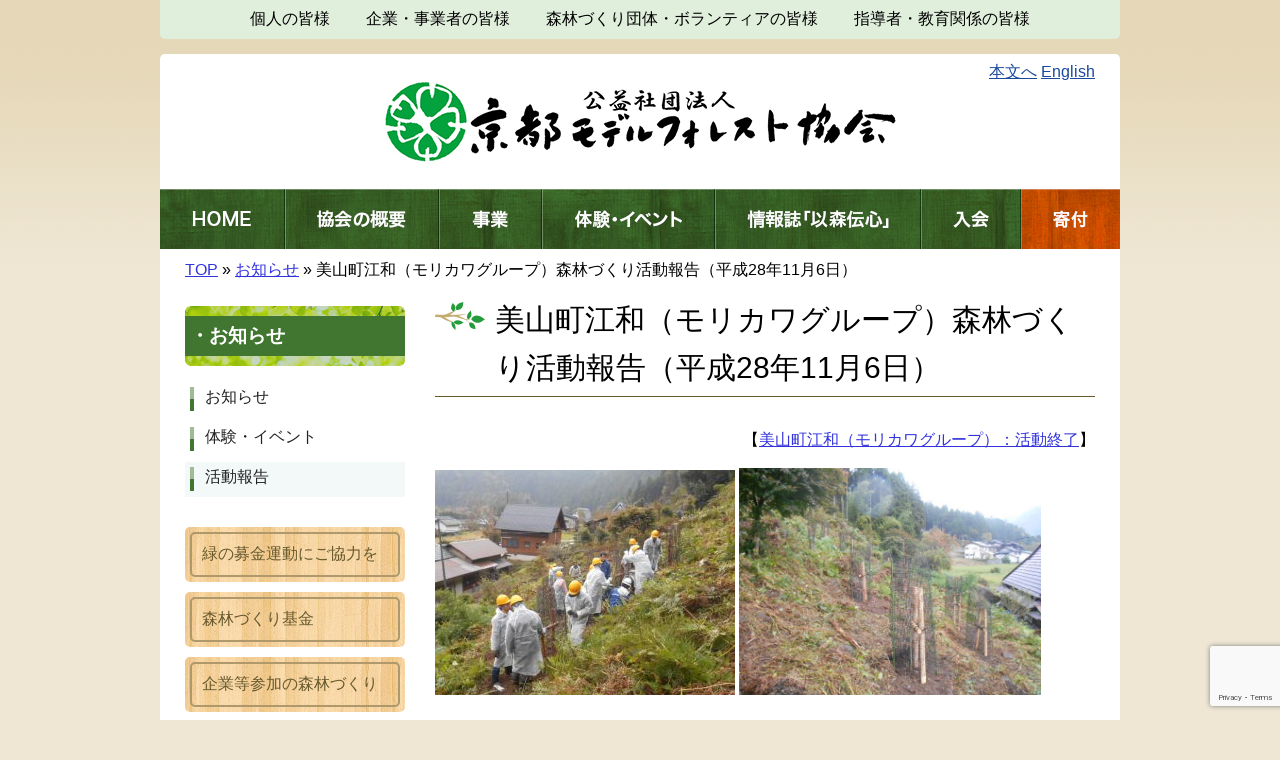

--- FILE ---
content_type: text/html; charset=UTF-8
request_url: https://www.kyoto-modelforest.jp/informations/informations-8405/
body_size: 38679
content:
<!DOCTYPE html>
<!--[if IE 7]>
<html class="ie ie7" lang="ja">
<![endif]-->
<!--[if IE 8]>
<html class="ie ie8" lang="ja">
<![endif]-->
<!--[if !(IE 7) & !(IE 8)]>
<html lang="ja">
<![endif]-->
<head>


<meta charset="UTF-8" />
	<title>美山町江和（モリカワグループ）森林づくり活動報告（平成28年11月6日） - 公益社団法人 京都モデルフォレスト協会：公益社団法人 京都モデルフォレスト協会</title>
	<!--handheld-->
	<meta name="viewport" content="width=960" />

	<!--seo-->
	<meta name="keywords" content="" />
	<meta name="description" content="京都モデルフォレスト協会は、モデルフォレスト運動を推進する日本で初めての団体として、平成18年11月21日に発足。 平成21年11月2日に｢公益社団法人 京都モデルフォレスト協会｣へ移行しました。" />

	<!--css-->
	<link rel="stylesheet" type="text/css" media="all" href="https://www.kyoto-modelforest.jp/wp-content/themes/main/style.css" />
	<link rel="stylesheet" type="text/css" media="print" href="https://www.kyoto-modelforest.jp/wp-content/themes/main/css/common/print.css" />

	<!--JavaScript-->
	<script type="text/javascript" src="https://code.jquery.com/jquery-1.11.2.min.js"></script>
	<script type="text/javascript" src="https://www.kyoto-modelforest.jp/wp-content/themes/main/js/common/jquery.inc.js"></script>
	<script type="text/javascript" src="https://www.kyoto-modelforest.jp/wp-content/themes/main/js/common/jquery.cookie.js"></script>
	<script type="text/javascript" src="https://www.kyoto-modelforest.jp/wp-content/themes/main/js/jquery.slide.js"></script>
	<script type="text/javascript" src="https://www.kyoto-modelforest.jp/wp-content/themes/main/js/jquery.inc.js?date=202310"></script>

	<!-- OGP -->
	<meta property="og:locale" content="ja_JP" />
	<meta property="og:type" content="article" />
	<meta property="og:title" content="美山町江和（モリカワグループ）森林づくり活動報告（平成28年11月6日） - 公益社団法人 京都モデルフォレスト協会" />
	<meta property="og:url" content="/informations/informations-8405/" />
	<meta property="og:site_name" content="公益社団法人 京都モデルフォレスト協会" />
	<meta property="og:image" content="https://www.kyoto-modelforest.jp/wp-content/uploads/2016/11/DSCN3718-300x225.jpg" />
	<meta property="og:description" content=" 
概要

 	日時：2016年　11月　6日（日曜日）
 	天気：雨
 	参加者数：約　14人
 	内容：ハナミズキ１０本の植樹

ご感想
今年２度目のモデルフォレスト活動になります。この時期は秋晴れの晴天がつづくのですが、朝から雨が降り続きました。活動内容には、下草刈りの作業も入っていたのですが、地元の方々にお願いして下草刈りを行って頂きました。　ハナミズキの植樹に集中しまし..." />
	<!-- /OGP -->

	<!--[if lt IE 9]>
	<script type="text/javascript" src="https://www.kyoto-modelforest.jp/wp-content/themes/main/js/html5.js"></script>
	<![endif]-->

<meta name='robots' content='max-image-preview:large' />
<link rel="alternate" title="oEmbed (JSON)" type="application/json+oembed" href="https://www.kyoto-modelforest.jp/wp-json/oembed/1.0/embed?url=https%3A%2F%2Fwww.kyoto-modelforest.jp%2Finformations%2Finformations-8405%2F" />
<link rel="alternate" title="oEmbed (XML)" type="text/xml+oembed" href="https://www.kyoto-modelforest.jp/wp-json/oembed/1.0/embed?url=https%3A%2F%2Fwww.kyoto-modelforest.jp%2Finformations%2Finformations-8405%2F&#038;format=xml" />
<style id='wp-img-auto-sizes-contain-inline-css' type='text/css'>
img:is([sizes=auto i],[sizes^="auto," i]){contain-intrinsic-size:3000px 1500px}
/*# sourceURL=wp-img-auto-sizes-contain-inline-css */
</style>
<style id='wp-emoji-styles-inline-css' type='text/css'>

	img.wp-smiley, img.emoji {
		display: inline !important;
		border: none !important;
		box-shadow: none !important;
		height: 1em !important;
		width: 1em !important;
		margin: 0 0.07em !important;
		vertical-align: -0.1em !important;
		background: none !important;
		padding: 0 !important;
	}
/*# sourceURL=wp-emoji-styles-inline-css */
</style>
<style id='wp-block-library-inline-css' type='text/css'>
:root{--wp-block-synced-color:#7a00df;--wp-block-synced-color--rgb:122,0,223;--wp-bound-block-color:var(--wp-block-synced-color);--wp-editor-canvas-background:#ddd;--wp-admin-theme-color:#007cba;--wp-admin-theme-color--rgb:0,124,186;--wp-admin-theme-color-darker-10:#006ba1;--wp-admin-theme-color-darker-10--rgb:0,107,160.5;--wp-admin-theme-color-darker-20:#005a87;--wp-admin-theme-color-darker-20--rgb:0,90,135;--wp-admin-border-width-focus:2px}@media (min-resolution:192dpi){:root{--wp-admin-border-width-focus:1.5px}}.wp-element-button{cursor:pointer}:root .has-very-light-gray-background-color{background-color:#eee}:root .has-very-dark-gray-background-color{background-color:#313131}:root .has-very-light-gray-color{color:#eee}:root .has-very-dark-gray-color{color:#313131}:root .has-vivid-green-cyan-to-vivid-cyan-blue-gradient-background{background:linear-gradient(135deg,#00d084,#0693e3)}:root .has-purple-crush-gradient-background{background:linear-gradient(135deg,#34e2e4,#4721fb 50%,#ab1dfe)}:root .has-hazy-dawn-gradient-background{background:linear-gradient(135deg,#faaca8,#dad0ec)}:root .has-subdued-olive-gradient-background{background:linear-gradient(135deg,#fafae1,#67a671)}:root .has-atomic-cream-gradient-background{background:linear-gradient(135deg,#fdd79a,#004a59)}:root .has-nightshade-gradient-background{background:linear-gradient(135deg,#330968,#31cdcf)}:root .has-midnight-gradient-background{background:linear-gradient(135deg,#020381,#2874fc)}:root{--wp--preset--font-size--normal:16px;--wp--preset--font-size--huge:42px}.has-regular-font-size{font-size:1em}.has-larger-font-size{font-size:2.625em}.has-normal-font-size{font-size:var(--wp--preset--font-size--normal)}.has-huge-font-size{font-size:var(--wp--preset--font-size--huge)}.has-text-align-center{text-align:center}.has-text-align-left{text-align:left}.has-text-align-right{text-align:right}.has-fit-text{white-space:nowrap!important}#end-resizable-editor-section{display:none}.aligncenter{clear:both}.items-justified-left{justify-content:flex-start}.items-justified-center{justify-content:center}.items-justified-right{justify-content:flex-end}.items-justified-space-between{justify-content:space-between}.screen-reader-text{border:0;clip-path:inset(50%);height:1px;margin:-1px;overflow:hidden;padding:0;position:absolute;width:1px;word-wrap:normal!important}.screen-reader-text:focus{background-color:#ddd;clip-path:none;color:#444;display:block;font-size:1em;height:auto;left:5px;line-height:normal;padding:15px 23px 14px;text-decoration:none;top:5px;width:auto;z-index:100000}html :where(.has-border-color){border-style:solid}html :where([style*=border-top-color]){border-top-style:solid}html :where([style*=border-right-color]){border-right-style:solid}html :where([style*=border-bottom-color]){border-bottom-style:solid}html :where([style*=border-left-color]){border-left-style:solid}html :where([style*=border-width]){border-style:solid}html :where([style*=border-top-width]){border-top-style:solid}html :where([style*=border-right-width]){border-right-style:solid}html :where([style*=border-bottom-width]){border-bottom-style:solid}html :where([style*=border-left-width]){border-left-style:solid}html :where(img[class*=wp-image-]){height:auto;max-width:100%}:where(figure){margin:0 0 1em}html :where(.is-position-sticky){--wp-admin--admin-bar--position-offset:var(--wp-admin--admin-bar--height,0px)}@media screen and (max-width:600px){html :where(.is-position-sticky){--wp-admin--admin-bar--position-offset:0px}}

/*# sourceURL=wp-block-library-inline-css */
</style><style id='global-styles-inline-css' type='text/css'>
:root{--wp--preset--aspect-ratio--square: 1;--wp--preset--aspect-ratio--4-3: 4/3;--wp--preset--aspect-ratio--3-4: 3/4;--wp--preset--aspect-ratio--3-2: 3/2;--wp--preset--aspect-ratio--2-3: 2/3;--wp--preset--aspect-ratio--16-9: 16/9;--wp--preset--aspect-ratio--9-16: 9/16;--wp--preset--color--black: #000000;--wp--preset--color--cyan-bluish-gray: #abb8c3;--wp--preset--color--white: #ffffff;--wp--preset--color--pale-pink: #f78da7;--wp--preset--color--vivid-red: #cf2e2e;--wp--preset--color--luminous-vivid-orange: #ff6900;--wp--preset--color--luminous-vivid-amber: #fcb900;--wp--preset--color--light-green-cyan: #7bdcb5;--wp--preset--color--vivid-green-cyan: #00d084;--wp--preset--color--pale-cyan-blue: #8ed1fc;--wp--preset--color--vivid-cyan-blue: #0693e3;--wp--preset--color--vivid-purple: #9b51e0;--wp--preset--gradient--vivid-cyan-blue-to-vivid-purple: linear-gradient(135deg,rgb(6,147,227) 0%,rgb(155,81,224) 100%);--wp--preset--gradient--light-green-cyan-to-vivid-green-cyan: linear-gradient(135deg,rgb(122,220,180) 0%,rgb(0,208,130) 100%);--wp--preset--gradient--luminous-vivid-amber-to-luminous-vivid-orange: linear-gradient(135deg,rgb(252,185,0) 0%,rgb(255,105,0) 100%);--wp--preset--gradient--luminous-vivid-orange-to-vivid-red: linear-gradient(135deg,rgb(255,105,0) 0%,rgb(207,46,46) 100%);--wp--preset--gradient--very-light-gray-to-cyan-bluish-gray: linear-gradient(135deg,rgb(238,238,238) 0%,rgb(169,184,195) 100%);--wp--preset--gradient--cool-to-warm-spectrum: linear-gradient(135deg,rgb(74,234,220) 0%,rgb(151,120,209) 20%,rgb(207,42,186) 40%,rgb(238,44,130) 60%,rgb(251,105,98) 80%,rgb(254,248,76) 100%);--wp--preset--gradient--blush-light-purple: linear-gradient(135deg,rgb(255,206,236) 0%,rgb(152,150,240) 100%);--wp--preset--gradient--blush-bordeaux: linear-gradient(135deg,rgb(254,205,165) 0%,rgb(254,45,45) 50%,rgb(107,0,62) 100%);--wp--preset--gradient--luminous-dusk: linear-gradient(135deg,rgb(255,203,112) 0%,rgb(199,81,192) 50%,rgb(65,88,208) 100%);--wp--preset--gradient--pale-ocean: linear-gradient(135deg,rgb(255,245,203) 0%,rgb(182,227,212) 50%,rgb(51,167,181) 100%);--wp--preset--gradient--electric-grass: linear-gradient(135deg,rgb(202,248,128) 0%,rgb(113,206,126) 100%);--wp--preset--gradient--midnight: linear-gradient(135deg,rgb(2,3,129) 0%,rgb(40,116,252) 100%);--wp--preset--font-size--small: 13px;--wp--preset--font-size--medium: 20px;--wp--preset--font-size--large: 36px;--wp--preset--font-size--x-large: 42px;--wp--preset--spacing--20: 0.44rem;--wp--preset--spacing--30: 0.67rem;--wp--preset--spacing--40: 1rem;--wp--preset--spacing--50: 1.5rem;--wp--preset--spacing--60: 2.25rem;--wp--preset--spacing--70: 3.38rem;--wp--preset--spacing--80: 5.06rem;--wp--preset--shadow--natural: 6px 6px 9px rgba(0, 0, 0, 0.2);--wp--preset--shadow--deep: 12px 12px 50px rgba(0, 0, 0, 0.4);--wp--preset--shadow--sharp: 6px 6px 0px rgba(0, 0, 0, 0.2);--wp--preset--shadow--outlined: 6px 6px 0px -3px rgb(255, 255, 255), 6px 6px rgb(0, 0, 0);--wp--preset--shadow--crisp: 6px 6px 0px rgb(0, 0, 0);}:where(.is-layout-flex){gap: 0.5em;}:where(.is-layout-grid){gap: 0.5em;}body .is-layout-flex{display: flex;}.is-layout-flex{flex-wrap: wrap;align-items: center;}.is-layout-flex > :is(*, div){margin: 0;}body .is-layout-grid{display: grid;}.is-layout-grid > :is(*, div){margin: 0;}:where(.wp-block-columns.is-layout-flex){gap: 2em;}:where(.wp-block-columns.is-layout-grid){gap: 2em;}:where(.wp-block-post-template.is-layout-flex){gap: 1.25em;}:where(.wp-block-post-template.is-layout-grid){gap: 1.25em;}.has-black-color{color: var(--wp--preset--color--black) !important;}.has-cyan-bluish-gray-color{color: var(--wp--preset--color--cyan-bluish-gray) !important;}.has-white-color{color: var(--wp--preset--color--white) !important;}.has-pale-pink-color{color: var(--wp--preset--color--pale-pink) !important;}.has-vivid-red-color{color: var(--wp--preset--color--vivid-red) !important;}.has-luminous-vivid-orange-color{color: var(--wp--preset--color--luminous-vivid-orange) !important;}.has-luminous-vivid-amber-color{color: var(--wp--preset--color--luminous-vivid-amber) !important;}.has-light-green-cyan-color{color: var(--wp--preset--color--light-green-cyan) !important;}.has-vivid-green-cyan-color{color: var(--wp--preset--color--vivid-green-cyan) !important;}.has-pale-cyan-blue-color{color: var(--wp--preset--color--pale-cyan-blue) !important;}.has-vivid-cyan-blue-color{color: var(--wp--preset--color--vivid-cyan-blue) !important;}.has-vivid-purple-color{color: var(--wp--preset--color--vivid-purple) !important;}.has-black-background-color{background-color: var(--wp--preset--color--black) !important;}.has-cyan-bluish-gray-background-color{background-color: var(--wp--preset--color--cyan-bluish-gray) !important;}.has-white-background-color{background-color: var(--wp--preset--color--white) !important;}.has-pale-pink-background-color{background-color: var(--wp--preset--color--pale-pink) !important;}.has-vivid-red-background-color{background-color: var(--wp--preset--color--vivid-red) !important;}.has-luminous-vivid-orange-background-color{background-color: var(--wp--preset--color--luminous-vivid-orange) !important;}.has-luminous-vivid-amber-background-color{background-color: var(--wp--preset--color--luminous-vivid-amber) !important;}.has-light-green-cyan-background-color{background-color: var(--wp--preset--color--light-green-cyan) !important;}.has-vivid-green-cyan-background-color{background-color: var(--wp--preset--color--vivid-green-cyan) !important;}.has-pale-cyan-blue-background-color{background-color: var(--wp--preset--color--pale-cyan-blue) !important;}.has-vivid-cyan-blue-background-color{background-color: var(--wp--preset--color--vivid-cyan-blue) !important;}.has-vivid-purple-background-color{background-color: var(--wp--preset--color--vivid-purple) !important;}.has-black-border-color{border-color: var(--wp--preset--color--black) !important;}.has-cyan-bluish-gray-border-color{border-color: var(--wp--preset--color--cyan-bluish-gray) !important;}.has-white-border-color{border-color: var(--wp--preset--color--white) !important;}.has-pale-pink-border-color{border-color: var(--wp--preset--color--pale-pink) !important;}.has-vivid-red-border-color{border-color: var(--wp--preset--color--vivid-red) !important;}.has-luminous-vivid-orange-border-color{border-color: var(--wp--preset--color--luminous-vivid-orange) !important;}.has-luminous-vivid-amber-border-color{border-color: var(--wp--preset--color--luminous-vivid-amber) !important;}.has-light-green-cyan-border-color{border-color: var(--wp--preset--color--light-green-cyan) !important;}.has-vivid-green-cyan-border-color{border-color: var(--wp--preset--color--vivid-green-cyan) !important;}.has-pale-cyan-blue-border-color{border-color: var(--wp--preset--color--pale-cyan-blue) !important;}.has-vivid-cyan-blue-border-color{border-color: var(--wp--preset--color--vivid-cyan-blue) !important;}.has-vivid-purple-border-color{border-color: var(--wp--preset--color--vivid-purple) !important;}.has-vivid-cyan-blue-to-vivid-purple-gradient-background{background: var(--wp--preset--gradient--vivid-cyan-blue-to-vivid-purple) !important;}.has-light-green-cyan-to-vivid-green-cyan-gradient-background{background: var(--wp--preset--gradient--light-green-cyan-to-vivid-green-cyan) !important;}.has-luminous-vivid-amber-to-luminous-vivid-orange-gradient-background{background: var(--wp--preset--gradient--luminous-vivid-amber-to-luminous-vivid-orange) !important;}.has-luminous-vivid-orange-to-vivid-red-gradient-background{background: var(--wp--preset--gradient--luminous-vivid-orange-to-vivid-red) !important;}.has-very-light-gray-to-cyan-bluish-gray-gradient-background{background: var(--wp--preset--gradient--very-light-gray-to-cyan-bluish-gray) !important;}.has-cool-to-warm-spectrum-gradient-background{background: var(--wp--preset--gradient--cool-to-warm-spectrum) !important;}.has-blush-light-purple-gradient-background{background: var(--wp--preset--gradient--blush-light-purple) !important;}.has-blush-bordeaux-gradient-background{background: var(--wp--preset--gradient--blush-bordeaux) !important;}.has-luminous-dusk-gradient-background{background: var(--wp--preset--gradient--luminous-dusk) !important;}.has-pale-ocean-gradient-background{background: var(--wp--preset--gradient--pale-ocean) !important;}.has-electric-grass-gradient-background{background: var(--wp--preset--gradient--electric-grass) !important;}.has-midnight-gradient-background{background: var(--wp--preset--gradient--midnight) !important;}.has-small-font-size{font-size: var(--wp--preset--font-size--small) !important;}.has-medium-font-size{font-size: var(--wp--preset--font-size--medium) !important;}.has-large-font-size{font-size: var(--wp--preset--font-size--large) !important;}.has-x-large-font-size{font-size: var(--wp--preset--font-size--x-large) !important;}
/*# sourceURL=global-styles-inline-css */
</style>

<style id='classic-theme-styles-inline-css' type='text/css'>
/*! This file is auto-generated */
.wp-block-button__link{color:#fff;background-color:#32373c;border-radius:9999px;box-shadow:none;text-decoration:none;padding:calc(.667em + 2px) calc(1.333em + 2px);font-size:1.125em}.wp-block-file__button{background:#32373c;color:#fff;text-decoration:none}
/*# sourceURL=/wp-includes/css/classic-themes.min.css */
</style>
<link rel='stylesheet' id='contact-form-7-css' href='https://www.kyoto-modelforest.jp/wp-content/plugins/contact-form-7/includes/css/styles.css?ver=6.1.4' type='text/css' media='all' />
<link rel='stylesheet' id='dashi_css_pagepart-css' href='https://www.kyoto-modelforest.jp/wp-content/plugins/dashi/assets/css/pagepart.css?ver=6.9' type='text/css' media='all' />
<link rel='stylesheet' id='dashi_datetimepicker_css-css' href='https://www.kyoto-modelforest.jp/wp-content/plugins/dashi/assets/css/jquery-ui-timepicker-addon.css?ver=6.9' type='text/css' media='all' />
<link rel='stylesheet' id='dashi_css-css' href='https://www.kyoto-modelforest.jp/wp-content/plugins/dashi/assets/css/css.css?ver=6.9' type='text/css' media='all' />
<link rel='stylesheet' id='jwp-a11y_css-css' href='https://www.kyoto-modelforest.jp/wp-content/plugins/jwp-a11y/assets/css/a11yc.css?ver=6.9' type='text/css' media='all' />
<link rel='stylesheet' id='jwp-jwp-a11y_css-css' href='https://www.kyoto-modelforest.jp/wp-content/plugins/jwp-a11y/assets/css/jwp-a11y.css?ver=6.9' type='text/css' media='all' />
<link rel='stylesheet' id='jwp-a11y_font-awesome-css' href='https://www.kyoto-modelforest.jp/wp-content/plugins/jwp-a11y/assets/css/font-awesome/css/font-awesome.min.css?ver=6.9' type='text/css' media='all' />
<script type="text/javascript" src="https://www.kyoto-modelforest.jp/wp-includes/js/jquery/jquery.min.js?ver=3.7.1" id="jquery-core-js"></script>
<script type="text/javascript" src="https://www.kyoto-modelforest.jp/wp-includes/js/jquery/jquery-migrate.min.js?ver=3.4.1" id="jquery-migrate-js"></script>
<script type="text/javascript" src="https://www.kyoto-modelforest.jp/wp-content/plugins/dashi/assets/js/pagepart.js?ver=6.9" id="dashi_js_pagepart-js"></script>
<link rel="https://api.w.org/" href="https://www.kyoto-modelforest.jp/wp-json/" /><link rel="EditURI" type="application/rsd+xml" title="RSD" href="https://www.kyoto-modelforest.jp/xmlrpc.php?rsd" />
<link rel="canonical" href="https://www.kyoto-modelforest.jp/informations/informations-8405/" />
<link rel='shortlink' href='https://www.kyoto-modelforest.jp/?p=8405' />
<style type="text/css">.recentcomments a{display:inline !important;padding:0 !important;margin:0 !important;}</style><script>
  (function(i,s,o,g,r,a,m){i['GoogleAnalyticsObject']=r;i[r]=i[r]||function(){
  (i[r].q=i[r].q||[]).push(arguments)},i[r].l=1*new Date();a=s.createElement(o),
  m=s.getElementsByTagName(o)[0];a.async=1;a.src=g;m.parentNode.insertBefore(a,m)
  })(window,document,'script','https://www.google-analytics.com/analytics.js','ga');

  ga('create', 'UA-84659228-1', 'auto');
  ga('send', 'pageview');

</script>
</head>
<body class="wp-singular informations-template-default single single-informations postid-8405 wp-theme-main  informations" id="contentpage">

<nav class="skip">
	<a name="PAGETOP" id="PAGETOP" tabindex="-1" class="show_if_focus">ページの先頭です</a>
	<a href="#CONTENT_AREA" tabindex="0">本文へ</a>
</nav>

<!--Google Analytics-->
<!--#wrapper-->
<div id="wrapper" class="clearfix">

	<header id="branding" role="banner">
			<!--menus-->
		
			<!--targetmenu-->
			<div id="targetmenu">
				<a href="https://www.kyoto-modelforest.jp/target1/">個人の皆様</a>
				<a href="https://www.kyoto-modelforest.jp/target2/">企業・事業者の皆様</a>
				<a href="https://www.kyoto-modelforest.jp/target3/">森林づくり団体・ボランティアの皆様</a>
				<a href="https://www.kyoto-modelforest.jp/target4/">指導者・教育関係の皆様</a>
			</div>
			<!--/targetmenu-->
			<div id="wrapper_site_title">
				<h1 id="site_title"><a href="https://www.kyoto-modelforest.jp" rel="home"><img src="https://www.kyoto-modelforest.jp/wp-content/themes/main/images/header/site_title.png" alt="公益社団法人 京都モデルフォレスト協会"></a></h1>

				<div id="langmenu">
					<a href="#CONTENT_AREA" tabindex="0">本文へ</a>
					<a href="https://www.kyoto-modelforest.jp/en/">English</a>
				</div>
			</div><!--#wrapper_sitename-->
			<!--mainmenu-->
			<ul id="mainmenu" class="bt clearfix">
			<li><a href="https://www.kyoto-modelforest.jp"><img src="https://www.kyoto-modelforest.jp/wp-content/themes/main/images/menu/menu_home.jpg"  alt="HOME"></a></li>
				<li><a href="https://www.kyoto-modelforest.jp/aboutus/"><img src="https://www.kyoto-modelforest.jp/wp-content/themes/main/images/menu/menu_aboutus.jpg" alt="協会の概要"></a></li>
				<li><a href="https://www.kyoto-modelforest.jp/works/"><img src="https://www.kyoto-modelforest.jp/wp-content/themes/main/images/menu/menu_works.jpg" alt="事業"></a></li>
				<li><a href="https://www.kyoto-modelforest.jp/informations/?type=2"><img src="https://www.kyoto-modelforest.jp/wp-content/themes/main/images/menu/menu_events.jpg" alt="事業体験・イベント"></a></li>
				<li><a href="https://www.kyoto-modelforest.jp/reports/"><img src="https://www.kyoto-modelforest.jp/wp-content/themes/main/images/menu/menu_reports.jpg" alt="情報誌「以森伝心」"></a></li>
				<li><a href="https://www.kyoto-modelforest.jp/apply/"><img src="https://www.kyoto-modelforest.jp/wp-content/themes/main/images/menu/menu_enter.jpg" alt="入会"></a></li>
				<li><a href="https://www.kyoto-modelforest.jp/donation/"><img src="https://www.kyoto-modelforest.jp/wp-content/themes/main/images/menu/menu_donation.jpg" alt="寄付"></a></li>
	</ul>
			<!--/mainmenu-->
				<!--/menus-->
				<!-- /#main_image -->
		<!--#head_site_search-->
		<form action="https://www.kyoto-modelforest.jp/index.php" method="GET" id="head_site_search" class="nd">
				<div class="jwpf_form">
	<label for="site_search_input">サイト内検索:</label>
	<input type="text" name="ss" id="site_search_input" size="20" value="" />
	<input type="hidden" name="num" value="20" />
	<input type="submit" id="site_search_button" class="button main" value="検索" />
	</div>
		</form>

	</header><!--/#branding -->

	<!--#breadcrumbs-->
	<p id="breadcrumbs" aria-hidden="true" role="presentation">
			<a href="https://www.kyoto-modelforest.jp">TOP</a> »
								<a href="https://www.kyoto-modelforest.jp/informations/">お知らせ</a> »
						美山町江和（モリカワグループ）森林づくり活動報告（平成28年11月6日）	</p><!--/#breadcrumbs-->

	<nav class="skip">
		<a id="CONTENT_AREA" name="CONTENT_AREA" tabindex="0" class="show_if_focus">ここから本文です。</a>
		<a href="#mainmenu">メニューへ</a>
	</nav>

	<!--main_column-->
	<div id="main_column">

		<!--#social_buttons-->
		
<h1 class="entry-title">美山町江和（モリカワグループ）森林づくり活動報告（平成28年11月6日）</h1>
<div class="entry-content">
<p class="sig">【<a href="https://www.kyoto-modelforest.jp/works/works-266/works-448/">美山町江和（モリカワグループ）：活動終了</a>】</p><p><a href="https://www.kyoto-modelforest.jp/wp-content/uploads/2016/11/DSCN3718.jpg"><img fetchpriority="high" decoding="async" class="alignnone size-medium wp-image-8406" src="https://www.kyoto-modelforest.jp/wp-content/uploads/2016/11/DSCN3718-300x225.jpg" alt="モリカワグループH281106" width="300" height="225" srcset="https://www.kyoto-modelforest.jp/wp-content/uploads/2016/11/DSCN3718-300x225.jpg 300w, https://www.kyoto-modelforest.jp/wp-content/uploads/2016/11/DSCN3718-320x240.jpg 320w, https://www.kyoto-modelforest.jp/wp-content/uploads/2016/11/DSCN3718.jpg 640w" sizes="(max-width: 300px) 100vw, 300px" /></a> <a href="https://www.kyoto-modelforest.jp/wp-content/uploads/2016/11/DSCN3721.jpg"><img decoding="async" class="alignnone wp-image-8407" src="https://www.kyoto-modelforest.jp/wp-content/uploads/2016/11/DSCN3721.jpg" alt="dscn3721" width="302" height="341" /></a></p>
<h2>概要</h2>
<ul>
<li>日時：2016年　11月　6日（日曜日）</li>
<li>天気：雨</li>
<li>参加者数：約　14人</li>
<li>内容：ハナミズキ１０本の植樹</li>
</ul>
<h2>ご感想</h2>
<p>今年２度目のモデルフォレスト活動になります。この時期は秋晴れの晴天がつづくのですが、朝から雨が降り続きました。活動内容には、下草刈りの作業も入っていたのですが、地元の方々にお願いして下草刈りを行って頂きました。　ハナミズキの植樹に集中しました。今年は、林道も整備され格段に作業がしやすくなりました。来年の活動が楽しみです。</p>
</div>
<p id="backtopagetop"><a href="#PAGETOP">ページの先頭へ</a></p>
</div><!--/main_column-->
<div id="side_column">
	<div id="submenu">
<h2>・お知らせ</h2>
<a href="https://www.kyoto-modelforest.jp/informations/?type=1">お知らせ</a>
<a href="https://www.kyoto-modelforest.jp/informations/?type=2">体験・イベント</a>
<a href="https://www.kyoto-modelforest.jp/informations/?type=3" class="on">活動報告</a>
</div>
<div id="side_worksmenu">
<a href="https://www.kyoto-modelforest.jp/works/works-23/"><span>緑の募金運動にご協力を</span></a>
<a href="https://www.kyoto-modelforest.jp/works/works-25/"><span>森林づくり基金</span></a>
<a href="https://www.kyoto-modelforest.jp/works/works-266/"><span>企業等参加の森林づくり</span></a>
<a href="https://www.kyoto-modelforest.jp/works/works-209/"><span>森林吸収量認証制度</span></a>
<a href="https://www.kyoto-modelforest.jp/works/works-8370/"><span>ふるさとの里山林保全活動推進事業</span></a>
<a href="https://www.kyoto-modelforest.jp/works/works-203/"><span>里山林活性化による多面的機能発揮対策事業</span></a>
<a href="https://www.kyoto-modelforest.jp/works/works-14096/"><span>里山学習支援事業</span></a>
<a href="https://www.kyoto-modelforest.jp/works/kouza/"><span>府民公開講座</span></a>
<a href="https://www.kyoto-modelforest.jp/works/kyoraku/"><span>[キョーラク百年の森基金]こども森づくり・体験学習事業</span></a>
<a href="https://www.kyoto-modelforest.jp/works/works-21973/"><span>イシダ・中央倉庫協賛「こども森づくり・体験学習会」</span></a>
<a href="https://www.kyoto-modelforest.jp/works/tour/"><span>京都の森と自然を満喫する日帰りツアー</span></a>
<a href="https://www.kyoto-modelforest.jp/works/works-205/"><span>緑の少年団</span></a>
<a href="https://www.kyoto-modelforest.jp/works/home/"><span>おうちで森とつながろう</span></a>
<a href="https://www.kyoto-modelforest.jp/works/works-7127/"><span>国際ネットワーク</span></a>
</div>


	<p><a href="https://www.kyoto-modelforest.jp/works/sdgs/"><img loading="lazy" decoding="async" class="alignnone wp-image-11481 size-medium" src="https://www.kyoto-modelforest.jp/wp-content/uploads/2018/07/sdgs_idea_banner-300x177.gif" alt="SDGsに向けた取り組み" width="300" height="177" /></a></p>
<p><a href="https://www.facebook.com/KyotoModelForest"><img loading="lazy" decoding="async" class="alignnone wp-image-11442 size-medium" src="https://www.kyoto-modelforest.jp/wp-content/uploads/2016/06/finduson_ja_header_05_2018-300x37.png" alt="Facebookページ" width="300" height="37" srcset="https://www.kyoto-modelforest.jp/wp-content/uploads/2016/06/finduson_ja_header_05_2018-300x37.png 300w, https://www.kyoto-modelforest.jp/wp-content/uploads/2016/06/finduson_ja_header_05_2018-768x93.png 768w, https://www.kyoto-modelforest.jp/wp-content/uploads/2016/06/finduson_ja_header_05_2018-1024x125.png 1024w, https://www.kyoto-modelforest.jp/wp-content/uploads/2016/06/finduson_ja_header_05_2018.png 1668w" sizes="auto, (max-width: 300px) 100vw, 300px" /></a></p>
<div id="attachment_24112" style="width: 160px" class="wp-caption alignnone"><a href="https://www.instagram.com/kyotomodelforest/" target="_blank" rel="noopener"><img loading="lazy" decoding="async" aria-describedby="caption-attachment-24112" class="wp-image-24112 size-thumbnail" src="https://www.kyoto-modelforest.jp/wp-content/uploads/2025/04/InstagramQR-150x150.jpg" alt="" width="150" height="150" srcset="https://www.kyoto-modelforest.jp/wp-content/uploads/2025/04/InstagramQR-150x150.jpg 150w, https://www.kyoto-modelforest.jp/wp-content/uploads/2025/04/InstagramQR-300x300.jpg 300w, https://www.kyoto-modelforest.jp/wp-content/uploads/2025/04/InstagramQR.jpg 621w" sizes="auto, (max-width: 150px) 100vw, 150px" /></a><p id="caption-attachment-24112" class="wp-caption-text"> </p></div>
</div>
</div><!--/#wrapper-->

<footer>
	<div id="footer">
		<!--footmenu-->
		<div id="foot_menu">
			<nav><a href="https://www.kyoto-modelforest.jp/aboutus/aboutus-81/">会員一覧</a>　<a href="https://www.kyoto-modelforest.jp/sitepolicy/">サイトポリシー</a>　<a href="https://www.kyoto-modelforest.jp/privacy/">個人情報保護方針</a>　<a href="https://www.kyoto-modelforest.jp/contact/">問い合わせ先</a></nav>
		</div><!--/#foot_menu-->
		<div id="foot_content">
			<address>公益社団法人　京都モデルフォレスト協会<br />
〒604-8424　京都市中京区西ノ京樋ノ口町123　京都府林業会館3階 [<a href="https://www.kyoto-modelforest.jp/aboutus/aboutus-85/">地図</a>]　Tel &amp; Fax：075-823-0170</address>
		</div><!-- /#foot_content -->
	</div><!-- /#footer -->
</footer>



<script type="speculationrules">
{"prefetch":[{"source":"document","where":{"and":[{"href_matches":"/*"},{"not":{"href_matches":["/wp-*.php","/wp-admin/*","/wp-content/uploads/*","/wp-content/*","/wp-content/plugins/*","/wp-content/themes/main/*","/*\\?(.+)"]}},{"not":{"selector_matches":"a[rel~=\"nofollow\"]"}},{"not":{"selector_matches":".no-prefetch, .no-prefetch a"}}]},"eagerness":"conservative"}]}
</script>
<script type="text/javascript" src="https://www.kyoto-modelforest.jp/wp-includes/js/dist/hooks.min.js?ver=dd5603f07f9220ed27f1" id="wp-hooks-js"></script>
<script type="text/javascript" src="https://www.kyoto-modelforest.jp/wp-includes/js/dist/i18n.min.js?ver=c26c3dc7bed366793375" id="wp-i18n-js"></script>
<script type="text/javascript" id="wp-i18n-js-after">
/* <![CDATA[ */
wp.i18n.setLocaleData( { 'text direction\u0004ltr': [ 'ltr' ] } );
//# sourceURL=wp-i18n-js-after
/* ]]> */
</script>
<script type="text/javascript" src="https://www.kyoto-modelforest.jp/wp-content/plugins/contact-form-7/includes/swv/js/index.js?ver=6.1.4" id="swv-js"></script>
<script type="text/javascript" id="contact-form-7-js-translations">
/* <![CDATA[ */
( function( domain, translations ) {
	var localeData = translations.locale_data[ domain ] || translations.locale_data.messages;
	localeData[""].domain = domain;
	wp.i18n.setLocaleData( localeData, domain );
} )( "contact-form-7", {"translation-revision-date":"2025-11-30 08:12:23+0000","generator":"GlotPress\/4.0.3","domain":"messages","locale_data":{"messages":{"":{"domain":"messages","plural-forms":"nplurals=1; plural=0;","lang":"ja_JP"},"This contact form is placed in the wrong place.":["\u3053\u306e\u30b3\u30f3\u30bf\u30af\u30c8\u30d5\u30a9\u30fc\u30e0\u306f\u9593\u9055\u3063\u305f\u4f4d\u7f6e\u306b\u7f6e\u304b\u308c\u3066\u3044\u307e\u3059\u3002"],"Error:":["\u30a8\u30e9\u30fc:"]}},"comment":{"reference":"includes\/js\/index.js"}} );
//# sourceURL=contact-form-7-js-translations
/* ]]> */
</script>
<script type="text/javascript" id="contact-form-7-js-before">
/* <![CDATA[ */
var wpcf7 = {
    "api": {
        "root": "https:\/\/www.kyoto-modelforest.jp\/wp-json\/",
        "namespace": "contact-form-7\/v1"
    }
};
//# sourceURL=contact-form-7-js-before
/* ]]> */
</script>
<script type="text/javascript" src="https://www.kyoto-modelforest.jp/wp-content/plugins/contact-form-7/includes/js/index.js?ver=6.1.4" id="contact-form-7-js"></script>
<script type="text/javascript" src="https://www.kyoto-modelforest.jp/wp-includes/js/jquery/ui/core.min.js?ver=1.13.3" id="jquery-ui-core-js"></script>
<script type="text/javascript" src="https://www.kyoto-modelforest.jp/wp-includes/js/jquery/ui/datepicker.min.js?ver=1.13.3" id="jquery-ui-datepicker-js"></script>
<script type="text/javascript" id="jquery-ui-datepicker-js-after">
/* <![CDATA[ */
jQuery(function(jQuery){jQuery.datepicker.setDefaults({"closeText":"\u9589\u3058\u308b","currentText":"\u4eca\u65e5","monthNames":["1\u6708","2\u6708","3\u6708","4\u6708","5\u6708","6\u6708","7\u6708","8\u6708","9\u6708","10\u6708","11\u6708","12\u6708"],"monthNamesShort":["1\u6708","2\u6708","3\u6708","4\u6708","5\u6708","6\u6708","7\u6708","8\u6708","9\u6708","10\u6708","11\u6708","12\u6708"],"nextText":"\u6b21","prevText":"\u524d","dayNames":["\u65e5\u66dc\u65e5","\u6708\u66dc\u65e5","\u706b\u66dc\u65e5","\u6c34\u66dc\u65e5","\u6728\u66dc\u65e5","\u91d1\u66dc\u65e5","\u571f\u66dc\u65e5"],"dayNamesShort":["\u65e5","\u6708","\u706b","\u6c34","\u6728","\u91d1","\u571f"],"dayNamesMin":["\u65e5","\u6708","\u706b","\u6c34","\u6728","\u91d1","\u571f"],"dateFormat":"yy\u5e74mm\u6708d\u65e5","firstDay":1,"isRTL":false});});
//# sourceURL=jquery-ui-datepicker-js-after
/* ]]> */
</script>
<script type="text/javascript" src="https://www.kyoto-modelforest.jp/wp-content/plugins/dashi/assets/js/jquery-ui-timepicker-addon.js?ver=1.1" id="dashi_js_timepicker-js"></script>
<script type="text/javascript" src="https://www.kyoto-modelforest.jp/wp-content/plugins/dashi/assets/js/js.js?ver=1.1" id="dashi_js-js"></script>
<script type="text/javascript" src="https://www.google.com/recaptcha/api.js?render=6LfIg_soAAAAAOvpAUPbHwUBXZ297DTiM4ZAD0cQ&amp;ver=3.0" id="google-recaptcha-js"></script>
<script type="text/javascript" src="https://www.kyoto-modelforest.jp/wp-includes/js/dist/vendor/wp-polyfill.min.js?ver=3.15.0" id="wp-polyfill-js"></script>
<script type="text/javascript" id="wpcf7-recaptcha-js-before">
/* <![CDATA[ */
var wpcf7_recaptcha = {
    "sitekey": "6LfIg_soAAAAAOvpAUPbHwUBXZ297DTiM4ZAD0cQ",
    "actions": {
        "homepage": "homepage",
        "contactform": "contactform"
    }
};
//# sourceURL=wpcf7-recaptcha-js-before
/* ]]> */
</script>
<script type="text/javascript" src="https://www.kyoto-modelforest.jp/wp-content/plugins/contact-form-7/modules/recaptcha/index.js?ver=6.1.4" id="wpcf7-recaptcha-js"></script>
<script id="wp-emoji-settings" type="application/json">
{"baseUrl":"https://s.w.org/images/core/emoji/17.0.2/72x72/","ext":".png","svgUrl":"https://s.w.org/images/core/emoji/17.0.2/svg/","svgExt":".svg","source":{"concatemoji":"https://www.kyoto-modelforest.jp/wp-includes/js/wp-emoji-release.min.js?ver=6.9"}}
</script>
<script type="module">
/* <![CDATA[ */
/*! This file is auto-generated */
const a=JSON.parse(document.getElementById("wp-emoji-settings").textContent),o=(window._wpemojiSettings=a,"wpEmojiSettingsSupports"),s=["flag","emoji"];function i(e){try{var t={supportTests:e,timestamp:(new Date).valueOf()};sessionStorage.setItem(o,JSON.stringify(t))}catch(e){}}function c(e,t,n){e.clearRect(0,0,e.canvas.width,e.canvas.height),e.fillText(t,0,0);t=new Uint32Array(e.getImageData(0,0,e.canvas.width,e.canvas.height).data);e.clearRect(0,0,e.canvas.width,e.canvas.height),e.fillText(n,0,0);const a=new Uint32Array(e.getImageData(0,0,e.canvas.width,e.canvas.height).data);return t.every((e,t)=>e===a[t])}function p(e,t){e.clearRect(0,0,e.canvas.width,e.canvas.height),e.fillText(t,0,0);var n=e.getImageData(16,16,1,1);for(let e=0;e<n.data.length;e++)if(0!==n.data[e])return!1;return!0}function u(e,t,n,a){switch(t){case"flag":return n(e,"\ud83c\udff3\ufe0f\u200d\u26a7\ufe0f","\ud83c\udff3\ufe0f\u200b\u26a7\ufe0f")?!1:!n(e,"\ud83c\udde8\ud83c\uddf6","\ud83c\udde8\u200b\ud83c\uddf6")&&!n(e,"\ud83c\udff4\udb40\udc67\udb40\udc62\udb40\udc65\udb40\udc6e\udb40\udc67\udb40\udc7f","\ud83c\udff4\u200b\udb40\udc67\u200b\udb40\udc62\u200b\udb40\udc65\u200b\udb40\udc6e\u200b\udb40\udc67\u200b\udb40\udc7f");case"emoji":return!a(e,"\ud83e\u1fac8")}return!1}function f(e,t,n,a){let r;const o=(r="undefined"!=typeof WorkerGlobalScope&&self instanceof WorkerGlobalScope?new OffscreenCanvas(300,150):document.createElement("canvas")).getContext("2d",{willReadFrequently:!0}),s=(o.textBaseline="top",o.font="600 32px Arial",{});return e.forEach(e=>{s[e]=t(o,e,n,a)}),s}function r(e){var t=document.createElement("script");t.src=e,t.defer=!0,document.head.appendChild(t)}a.supports={everything:!0,everythingExceptFlag:!0},new Promise(t=>{let n=function(){try{var e=JSON.parse(sessionStorage.getItem(o));if("object"==typeof e&&"number"==typeof e.timestamp&&(new Date).valueOf()<e.timestamp+604800&&"object"==typeof e.supportTests)return e.supportTests}catch(e){}return null}();if(!n){if("undefined"!=typeof Worker&&"undefined"!=typeof OffscreenCanvas&&"undefined"!=typeof URL&&URL.createObjectURL&&"undefined"!=typeof Blob)try{var e="postMessage("+f.toString()+"("+[JSON.stringify(s),u.toString(),c.toString(),p.toString()].join(",")+"));",a=new Blob([e],{type:"text/javascript"});const r=new Worker(URL.createObjectURL(a),{name:"wpTestEmojiSupports"});return void(r.onmessage=e=>{i(n=e.data),r.terminate(),t(n)})}catch(e){}i(n=f(s,u,c,p))}t(n)}).then(e=>{for(const n in e)a.supports[n]=e[n],a.supports.everything=a.supports.everything&&a.supports[n],"flag"!==n&&(a.supports.everythingExceptFlag=a.supports.everythingExceptFlag&&a.supports[n]);var t;a.supports.everythingExceptFlag=a.supports.everythingExceptFlag&&!a.supports.flag,a.supports.everything||((t=a.source||{}).concatemoji?r(t.concatemoji):t.wpemoji&&t.twemoji&&(r(t.twemoji),r(t.wpemoji)))});
//# sourceURL=https://www.kyoto-modelforest.jp/wp-includes/js/wp-emoji-loader.min.js
/* ]]> */
</script>

</body>
</html>


--- FILE ---
content_type: text/html; charset=utf-8
request_url: https://www.google.com/recaptcha/api2/anchor?ar=1&k=6LfIg_soAAAAAOvpAUPbHwUBXZ297DTiM4ZAD0cQ&co=aHR0cHM6Ly93d3cua3lvdG8tbW9kZWxmb3Jlc3QuanA6NDQz&hl=en&v=PoyoqOPhxBO7pBk68S4YbpHZ&size=invisible&anchor-ms=20000&execute-ms=30000&cb=ine238943vxn
body_size: 48590
content:
<!DOCTYPE HTML><html dir="ltr" lang="en"><head><meta http-equiv="Content-Type" content="text/html; charset=UTF-8">
<meta http-equiv="X-UA-Compatible" content="IE=edge">
<title>reCAPTCHA</title>
<style type="text/css">
/* cyrillic-ext */
@font-face {
  font-family: 'Roboto';
  font-style: normal;
  font-weight: 400;
  font-stretch: 100%;
  src: url(//fonts.gstatic.com/s/roboto/v48/KFO7CnqEu92Fr1ME7kSn66aGLdTylUAMa3GUBHMdazTgWw.woff2) format('woff2');
  unicode-range: U+0460-052F, U+1C80-1C8A, U+20B4, U+2DE0-2DFF, U+A640-A69F, U+FE2E-FE2F;
}
/* cyrillic */
@font-face {
  font-family: 'Roboto';
  font-style: normal;
  font-weight: 400;
  font-stretch: 100%;
  src: url(//fonts.gstatic.com/s/roboto/v48/KFO7CnqEu92Fr1ME7kSn66aGLdTylUAMa3iUBHMdazTgWw.woff2) format('woff2');
  unicode-range: U+0301, U+0400-045F, U+0490-0491, U+04B0-04B1, U+2116;
}
/* greek-ext */
@font-face {
  font-family: 'Roboto';
  font-style: normal;
  font-weight: 400;
  font-stretch: 100%;
  src: url(//fonts.gstatic.com/s/roboto/v48/KFO7CnqEu92Fr1ME7kSn66aGLdTylUAMa3CUBHMdazTgWw.woff2) format('woff2');
  unicode-range: U+1F00-1FFF;
}
/* greek */
@font-face {
  font-family: 'Roboto';
  font-style: normal;
  font-weight: 400;
  font-stretch: 100%;
  src: url(//fonts.gstatic.com/s/roboto/v48/KFO7CnqEu92Fr1ME7kSn66aGLdTylUAMa3-UBHMdazTgWw.woff2) format('woff2');
  unicode-range: U+0370-0377, U+037A-037F, U+0384-038A, U+038C, U+038E-03A1, U+03A3-03FF;
}
/* math */
@font-face {
  font-family: 'Roboto';
  font-style: normal;
  font-weight: 400;
  font-stretch: 100%;
  src: url(//fonts.gstatic.com/s/roboto/v48/KFO7CnqEu92Fr1ME7kSn66aGLdTylUAMawCUBHMdazTgWw.woff2) format('woff2');
  unicode-range: U+0302-0303, U+0305, U+0307-0308, U+0310, U+0312, U+0315, U+031A, U+0326-0327, U+032C, U+032F-0330, U+0332-0333, U+0338, U+033A, U+0346, U+034D, U+0391-03A1, U+03A3-03A9, U+03B1-03C9, U+03D1, U+03D5-03D6, U+03F0-03F1, U+03F4-03F5, U+2016-2017, U+2034-2038, U+203C, U+2040, U+2043, U+2047, U+2050, U+2057, U+205F, U+2070-2071, U+2074-208E, U+2090-209C, U+20D0-20DC, U+20E1, U+20E5-20EF, U+2100-2112, U+2114-2115, U+2117-2121, U+2123-214F, U+2190, U+2192, U+2194-21AE, U+21B0-21E5, U+21F1-21F2, U+21F4-2211, U+2213-2214, U+2216-22FF, U+2308-230B, U+2310, U+2319, U+231C-2321, U+2336-237A, U+237C, U+2395, U+239B-23B7, U+23D0, U+23DC-23E1, U+2474-2475, U+25AF, U+25B3, U+25B7, U+25BD, U+25C1, U+25CA, U+25CC, U+25FB, U+266D-266F, U+27C0-27FF, U+2900-2AFF, U+2B0E-2B11, U+2B30-2B4C, U+2BFE, U+3030, U+FF5B, U+FF5D, U+1D400-1D7FF, U+1EE00-1EEFF;
}
/* symbols */
@font-face {
  font-family: 'Roboto';
  font-style: normal;
  font-weight: 400;
  font-stretch: 100%;
  src: url(//fonts.gstatic.com/s/roboto/v48/KFO7CnqEu92Fr1ME7kSn66aGLdTylUAMaxKUBHMdazTgWw.woff2) format('woff2');
  unicode-range: U+0001-000C, U+000E-001F, U+007F-009F, U+20DD-20E0, U+20E2-20E4, U+2150-218F, U+2190, U+2192, U+2194-2199, U+21AF, U+21E6-21F0, U+21F3, U+2218-2219, U+2299, U+22C4-22C6, U+2300-243F, U+2440-244A, U+2460-24FF, U+25A0-27BF, U+2800-28FF, U+2921-2922, U+2981, U+29BF, U+29EB, U+2B00-2BFF, U+4DC0-4DFF, U+FFF9-FFFB, U+10140-1018E, U+10190-1019C, U+101A0, U+101D0-101FD, U+102E0-102FB, U+10E60-10E7E, U+1D2C0-1D2D3, U+1D2E0-1D37F, U+1F000-1F0FF, U+1F100-1F1AD, U+1F1E6-1F1FF, U+1F30D-1F30F, U+1F315, U+1F31C, U+1F31E, U+1F320-1F32C, U+1F336, U+1F378, U+1F37D, U+1F382, U+1F393-1F39F, U+1F3A7-1F3A8, U+1F3AC-1F3AF, U+1F3C2, U+1F3C4-1F3C6, U+1F3CA-1F3CE, U+1F3D4-1F3E0, U+1F3ED, U+1F3F1-1F3F3, U+1F3F5-1F3F7, U+1F408, U+1F415, U+1F41F, U+1F426, U+1F43F, U+1F441-1F442, U+1F444, U+1F446-1F449, U+1F44C-1F44E, U+1F453, U+1F46A, U+1F47D, U+1F4A3, U+1F4B0, U+1F4B3, U+1F4B9, U+1F4BB, U+1F4BF, U+1F4C8-1F4CB, U+1F4D6, U+1F4DA, U+1F4DF, U+1F4E3-1F4E6, U+1F4EA-1F4ED, U+1F4F7, U+1F4F9-1F4FB, U+1F4FD-1F4FE, U+1F503, U+1F507-1F50B, U+1F50D, U+1F512-1F513, U+1F53E-1F54A, U+1F54F-1F5FA, U+1F610, U+1F650-1F67F, U+1F687, U+1F68D, U+1F691, U+1F694, U+1F698, U+1F6AD, U+1F6B2, U+1F6B9-1F6BA, U+1F6BC, U+1F6C6-1F6CF, U+1F6D3-1F6D7, U+1F6E0-1F6EA, U+1F6F0-1F6F3, U+1F6F7-1F6FC, U+1F700-1F7FF, U+1F800-1F80B, U+1F810-1F847, U+1F850-1F859, U+1F860-1F887, U+1F890-1F8AD, U+1F8B0-1F8BB, U+1F8C0-1F8C1, U+1F900-1F90B, U+1F93B, U+1F946, U+1F984, U+1F996, U+1F9E9, U+1FA00-1FA6F, U+1FA70-1FA7C, U+1FA80-1FA89, U+1FA8F-1FAC6, U+1FACE-1FADC, U+1FADF-1FAE9, U+1FAF0-1FAF8, U+1FB00-1FBFF;
}
/* vietnamese */
@font-face {
  font-family: 'Roboto';
  font-style: normal;
  font-weight: 400;
  font-stretch: 100%;
  src: url(//fonts.gstatic.com/s/roboto/v48/KFO7CnqEu92Fr1ME7kSn66aGLdTylUAMa3OUBHMdazTgWw.woff2) format('woff2');
  unicode-range: U+0102-0103, U+0110-0111, U+0128-0129, U+0168-0169, U+01A0-01A1, U+01AF-01B0, U+0300-0301, U+0303-0304, U+0308-0309, U+0323, U+0329, U+1EA0-1EF9, U+20AB;
}
/* latin-ext */
@font-face {
  font-family: 'Roboto';
  font-style: normal;
  font-weight: 400;
  font-stretch: 100%;
  src: url(//fonts.gstatic.com/s/roboto/v48/KFO7CnqEu92Fr1ME7kSn66aGLdTylUAMa3KUBHMdazTgWw.woff2) format('woff2');
  unicode-range: U+0100-02BA, U+02BD-02C5, U+02C7-02CC, U+02CE-02D7, U+02DD-02FF, U+0304, U+0308, U+0329, U+1D00-1DBF, U+1E00-1E9F, U+1EF2-1EFF, U+2020, U+20A0-20AB, U+20AD-20C0, U+2113, U+2C60-2C7F, U+A720-A7FF;
}
/* latin */
@font-face {
  font-family: 'Roboto';
  font-style: normal;
  font-weight: 400;
  font-stretch: 100%;
  src: url(//fonts.gstatic.com/s/roboto/v48/KFO7CnqEu92Fr1ME7kSn66aGLdTylUAMa3yUBHMdazQ.woff2) format('woff2');
  unicode-range: U+0000-00FF, U+0131, U+0152-0153, U+02BB-02BC, U+02C6, U+02DA, U+02DC, U+0304, U+0308, U+0329, U+2000-206F, U+20AC, U+2122, U+2191, U+2193, U+2212, U+2215, U+FEFF, U+FFFD;
}
/* cyrillic-ext */
@font-face {
  font-family: 'Roboto';
  font-style: normal;
  font-weight: 500;
  font-stretch: 100%;
  src: url(//fonts.gstatic.com/s/roboto/v48/KFO7CnqEu92Fr1ME7kSn66aGLdTylUAMa3GUBHMdazTgWw.woff2) format('woff2');
  unicode-range: U+0460-052F, U+1C80-1C8A, U+20B4, U+2DE0-2DFF, U+A640-A69F, U+FE2E-FE2F;
}
/* cyrillic */
@font-face {
  font-family: 'Roboto';
  font-style: normal;
  font-weight: 500;
  font-stretch: 100%;
  src: url(//fonts.gstatic.com/s/roboto/v48/KFO7CnqEu92Fr1ME7kSn66aGLdTylUAMa3iUBHMdazTgWw.woff2) format('woff2');
  unicode-range: U+0301, U+0400-045F, U+0490-0491, U+04B0-04B1, U+2116;
}
/* greek-ext */
@font-face {
  font-family: 'Roboto';
  font-style: normal;
  font-weight: 500;
  font-stretch: 100%;
  src: url(//fonts.gstatic.com/s/roboto/v48/KFO7CnqEu92Fr1ME7kSn66aGLdTylUAMa3CUBHMdazTgWw.woff2) format('woff2');
  unicode-range: U+1F00-1FFF;
}
/* greek */
@font-face {
  font-family: 'Roboto';
  font-style: normal;
  font-weight: 500;
  font-stretch: 100%;
  src: url(//fonts.gstatic.com/s/roboto/v48/KFO7CnqEu92Fr1ME7kSn66aGLdTylUAMa3-UBHMdazTgWw.woff2) format('woff2');
  unicode-range: U+0370-0377, U+037A-037F, U+0384-038A, U+038C, U+038E-03A1, U+03A3-03FF;
}
/* math */
@font-face {
  font-family: 'Roboto';
  font-style: normal;
  font-weight: 500;
  font-stretch: 100%;
  src: url(//fonts.gstatic.com/s/roboto/v48/KFO7CnqEu92Fr1ME7kSn66aGLdTylUAMawCUBHMdazTgWw.woff2) format('woff2');
  unicode-range: U+0302-0303, U+0305, U+0307-0308, U+0310, U+0312, U+0315, U+031A, U+0326-0327, U+032C, U+032F-0330, U+0332-0333, U+0338, U+033A, U+0346, U+034D, U+0391-03A1, U+03A3-03A9, U+03B1-03C9, U+03D1, U+03D5-03D6, U+03F0-03F1, U+03F4-03F5, U+2016-2017, U+2034-2038, U+203C, U+2040, U+2043, U+2047, U+2050, U+2057, U+205F, U+2070-2071, U+2074-208E, U+2090-209C, U+20D0-20DC, U+20E1, U+20E5-20EF, U+2100-2112, U+2114-2115, U+2117-2121, U+2123-214F, U+2190, U+2192, U+2194-21AE, U+21B0-21E5, U+21F1-21F2, U+21F4-2211, U+2213-2214, U+2216-22FF, U+2308-230B, U+2310, U+2319, U+231C-2321, U+2336-237A, U+237C, U+2395, U+239B-23B7, U+23D0, U+23DC-23E1, U+2474-2475, U+25AF, U+25B3, U+25B7, U+25BD, U+25C1, U+25CA, U+25CC, U+25FB, U+266D-266F, U+27C0-27FF, U+2900-2AFF, U+2B0E-2B11, U+2B30-2B4C, U+2BFE, U+3030, U+FF5B, U+FF5D, U+1D400-1D7FF, U+1EE00-1EEFF;
}
/* symbols */
@font-face {
  font-family: 'Roboto';
  font-style: normal;
  font-weight: 500;
  font-stretch: 100%;
  src: url(//fonts.gstatic.com/s/roboto/v48/KFO7CnqEu92Fr1ME7kSn66aGLdTylUAMaxKUBHMdazTgWw.woff2) format('woff2');
  unicode-range: U+0001-000C, U+000E-001F, U+007F-009F, U+20DD-20E0, U+20E2-20E4, U+2150-218F, U+2190, U+2192, U+2194-2199, U+21AF, U+21E6-21F0, U+21F3, U+2218-2219, U+2299, U+22C4-22C6, U+2300-243F, U+2440-244A, U+2460-24FF, U+25A0-27BF, U+2800-28FF, U+2921-2922, U+2981, U+29BF, U+29EB, U+2B00-2BFF, U+4DC0-4DFF, U+FFF9-FFFB, U+10140-1018E, U+10190-1019C, U+101A0, U+101D0-101FD, U+102E0-102FB, U+10E60-10E7E, U+1D2C0-1D2D3, U+1D2E0-1D37F, U+1F000-1F0FF, U+1F100-1F1AD, U+1F1E6-1F1FF, U+1F30D-1F30F, U+1F315, U+1F31C, U+1F31E, U+1F320-1F32C, U+1F336, U+1F378, U+1F37D, U+1F382, U+1F393-1F39F, U+1F3A7-1F3A8, U+1F3AC-1F3AF, U+1F3C2, U+1F3C4-1F3C6, U+1F3CA-1F3CE, U+1F3D4-1F3E0, U+1F3ED, U+1F3F1-1F3F3, U+1F3F5-1F3F7, U+1F408, U+1F415, U+1F41F, U+1F426, U+1F43F, U+1F441-1F442, U+1F444, U+1F446-1F449, U+1F44C-1F44E, U+1F453, U+1F46A, U+1F47D, U+1F4A3, U+1F4B0, U+1F4B3, U+1F4B9, U+1F4BB, U+1F4BF, U+1F4C8-1F4CB, U+1F4D6, U+1F4DA, U+1F4DF, U+1F4E3-1F4E6, U+1F4EA-1F4ED, U+1F4F7, U+1F4F9-1F4FB, U+1F4FD-1F4FE, U+1F503, U+1F507-1F50B, U+1F50D, U+1F512-1F513, U+1F53E-1F54A, U+1F54F-1F5FA, U+1F610, U+1F650-1F67F, U+1F687, U+1F68D, U+1F691, U+1F694, U+1F698, U+1F6AD, U+1F6B2, U+1F6B9-1F6BA, U+1F6BC, U+1F6C6-1F6CF, U+1F6D3-1F6D7, U+1F6E0-1F6EA, U+1F6F0-1F6F3, U+1F6F7-1F6FC, U+1F700-1F7FF, U+1F800-1F80B, U+1F810-1F847, U+1F850-1F859, U+1F860-1F887, U+1F890-1F8AD, U+1F8B0-1F8BB, U+1F8C0-1F8C1, U+1F900-1F90B, U+1F93B, U+1F946, U+1F984, U+1F996, U+1F9E9, U+1FA00-1FA6F, U+1FA70-1FA7C, U+1FA80-1FA89, U+1FA8F-1FAC6, U+1FACE-1FADC, U+1FADF-1FAE9, U+1FAF0-1FAF8, U+1FB00-1FBFF;
}
/* vietnamese */
@font-face {
  font-family: 'Roboto';
  font-style: normal;
  font-weight: 500;
  font-stretch: 100%;
  src: url(//fonts.gstatic.com/s/roboto/v48/KFO7CnqEu92Fr1ME7kSn66aGLdTylUAMa3OUBHMdazTgWw.woff2) format('woff2');
  unicode-range: U+0102-0103, U+0110-0111, U+0128-0129, U+0168-0169, U+01A0-01A1, U+01AF-01B0, U+0300-0301, U+0303-0304, U+0308-0309, U+0323, U+0329, U+1EA0-1EF9, U+20AB;
}
/* latin-ext */
@font-face {
  font-family: 'Roboto';
  font-style: normal;
  font-weight: 500;
  font-stretch: 100%;
  src: url(//fonts.gstatic.com/s/roboto/v48/KFO7CnqEu92Fr1ME7kSn66aGLdTylUAMa3KUBHMdazTgWw.woff2) format('woff2');
  unicode-range: U+0100-02BA, U+02BD-02C5, U+02C7-02CC, U+02CE-02D7, U+02DD-02FF, U+0304, U+0308, U+0329, U+1D00-1DBF, U+1E00-1E9F, U+1EF2-1EFF, U+2020, U+20A0-20AB, U+20AD-20C0, U+2113, U+2C60-2C7F, U+A720-A7FF;
}
/* latin */
@font-face {
  font-family: 'Roboto';
  font-style: normal;
  font-weight: 500;
  font-stretch: 100%;
  src: url(//fonts.gstatic.com/s/roboto/v48/KFO7CnqEu92Fr1ME7kSn66aGLdTylUAMa3yUBHMdazQ.woff2) format('woff2');
  unicode-range: U+0000-00FF, U+0131, U+0152-0153, U+02BB-02BC, U+02C6, U+02DA, U+02DC, U+0304, U+0308, U+0329, U+2000-206F, U+20AC, U+2122, U+2191, U+2193, U+2212, U+2215, U+FEFF, U+FFFD;
}
/* cyrillic-ext */
@font-face {
  font-family: 'Roboto';
  font-style: normal;
  font-weight: 900;
  font-stretch: 100%;
  src: url(//fonts.gstatic.com/s/roboto/v48/KFO7CnqEu92Fr1ME7kSn66aGLdTylUAMa3GUBHMdazTgWw.woff2) format('woff2');
  unicode-range: U+0460-052F, U+1C80-1C8A, U+20B4, U+2DE0-2DFF, U+A640-A69F, U+FE2E-FE2F;
}
/* cyrillic */
@font-face {
  font-family: 'Roboto';
  font-style: normal;
  font-weight: 900;
  font-stretch: 100%;
  src: url(//fonts.gstatic.com/s/roboto/v48/KFO7CnqEu92Fr1ME7kSn66aGLdTylUAMa3iUBHMdazTgWw.woff2) format('woff2');
  unicode-range: U+0301, U+0400-045F, U+0490-0491, U+04B0-04B1, U+2116;
}
/* greek-ext */
@font-face {
  font-family: 'Roboto';
  font-style: normal;
  font-weight: 900;
  font-stretch: 100%;
  src: url(//fonts.gstatic.com/s/roboto/v48/KFO7CnqEu92Fr1ME7kSn66aGLdTylUAMa3CUBHMdazTgWw.woff2) format('woff2');
  unicode-range: U+1F00-1FFF;
}
/* greek */
@font-face {
  font-family: 'Roboto';
  font-style: normal;
  font-weight: 900;
  font-stretch: 100%;
  src: url(//fonts.gstatic.com/s/roboto/v48/KFO7CnqEu92Fr1ME7kSn66aGLdTylUAMa3-UBHMdazTgWw.woff2) format('woff2');
  unicode-range: U+0370-0377, U+037A-037F, U+0384-038A, U+038C, U+038E-03A1, U+03A3-03FF;
}
/* math */
@font-face {
  font-family: 'Roboto';
  font-style: normal;
  font-weight: 900;
  font-stretch: 100%;
  src: url(//fonts.gstatic.com/s/roboto/v48/KFO7CnqEu92Fr1ME7kSn66aGLdTylUAMawCUBHMdazTgWw.woff2) format('woff2');
  unicode-range: U+0302-0303, U+0305, U+0307-0308, U+0310, U+0312, U+0315, U+031A, U+0326-0327, U+032C, U+032F-0330, U+0332-0333, U+0338, U+033A, U+0346, U+034D, U+0391-03A1, U+03A3-03A9, U+03B1-03C9, U+03D1, U+03D5-03D6, U+03F0-03F1, U+03F4-03F5, U+2016-2017, U+2034-2038, U+203C, U+2040, U+2043, U+2047, U+2050, U+2057, U+205F, U+2070-2071, U+2074-208E, U+2090-209C, U+20D0-20DC, U+20E1, U+20E5-20EF, U+2100-2112, U+2114-2115, U+2117-2121, U+2123-214F, U+2190, U+2192, U+2194-21AE, U+21B0-21E5, U+21F1-21F2, U+21F4-2211, U+2213-2214, U+2216-22FF, U+2308-230B, U+2310, U+2319, U+231C-2321, U+2336-237A, U+237C, U+2395, U+239B-23B7, U+23D0, U+23DC-23E1, U+2474-2475, U+25AF, U+25B3, U+25B7, U+25BD, U+25C1, U+25CA, U+25CC, U+25FB, U+266D-266F, U+27C0-27FF, U+2900-2AFF, U+2B0E-2B11, U+2B30-2B4C, U+2BFE, U+3030, U+FF5B, U+FF5D, U+1D400-1D7FF, U+1EE00-1EEFF;
}
/* symbols */
@font-face {
  font-family: 'Roboto';
  font-style: normal;
  font-weight: 900;
  font-stretch: 100%;
  src: url(//fonts.gstatic.com/s/roboto/v48/KFO7CnqEu92Fr1ME7kSn66aGLdTylUAMaxKUBHMdazTgWw.woff2) format('woff2');
  unicode-range: U+0001-000C, U+000E-001F, U+007F-009F, U+20DD-20E0, U+20E2-20E4, U+2150-218F, U+2190, U+2192, U+2194-2199, U+21AF, U+21E6-21F0, U+21F3, U+2218-2219, U+2299, U+22C4-22C6, U+2300-243F, U+2440-244A, U+2460-24FF, U+25A0-27BF, U+2800-28FF, U+2921-2922, U+2981, U+29BF, U+29EB, U+2B00-2BFF, U+4DC0-4DFF, U+FFF9-FFFB, U+10140-1018E, U+10190-1019C, U+101A0, U+101D0-101FD, U+102E0-102FB, U+10E60-10E7E, U+1D2C0-1D2D3, U+1D2E0-1D37F, U+1F000-1F0FF, U+1F100-1F1AD, U+1F1E6-1F1FF, U+1F30D-1F30F, U+1F315, U+1F31C, U+1F31E, U+1F320-1F32C, U+1F336, U+1F378, U+1F37D, U+1F382, U+1F393-1F39F, U+1F3A7-1F3A8, U+1F3AC-1F3AF, U+1F3C2, U+1F3C4-1F3C6, U+1F3CA-1F3CE, U+1F3D4-1F3E0, U+1F3ED, U+1F3F1-1F3F3, U+1F3F5-1F3F7, U+1F408, U+1F415, U+1F41F, U+1F426, U+1F43F, U+1F441-1F442, U+1F444, U+1F446-1F449, U+1F44C-1F44E, U+1F453, U+1F46A, U+1F47D, U+1F4A3, U+1F4B0, U+1F4B3, U+1F4B9, U+1F4BB, U+1F4BF, U+1F4C8-1F4CB, U+1F4D6, U+1F4DA, U+1F4DF, U+1F4E3-1F4E6, U+1F4EA-1F4ED, U+1F4F7, U+1F4F9-1F4FB, U+1F4FD-1F4FE, U+1F503, U+1F507-1F50B, U+1F50D, U+1F512-1F513, U+1F53E-1F54A, U+1F54F-1F5FA, U+1F610, U+1F650-1F67F, U+1F687, U+1F68D, U+1F691, U+1F694, U+1F698, U+1F6AD, U+1F6B2, U+1F6B9-1F6BA, U+1F6BC, U+1F6C6-1F6CF, U+1F6D3-1F6D7, U+1F6E0-1F6EA, U+1F6F0-1F6F3, U+1F6F7-1F6FC, U+1F700-1F7FF, U+1F800-1F80B, U+1F810-1F847, U+1F850-1F859, U+1F860-1F887, U+1F890-1F8AD, U+1F8B0-1F8BB, U+1F8C0-1F8C1, U+1F900-1F90B, U+1F93B, U+1F946, U+1F984, U+1F996, U+1F9E9, U+1FA00-1FA6F, U+1FA70-1FA7C, U+1FA80-1FA89, U+1FA8F-1FAC6, U+1FACE-1FADC, U+1FADF-1FAE9, U+1FAF0-1FAF8, U+1FB00-1FBFF;
}
/* vietnamese */
@font-face {
  font-family: 'Roboto';
  font-style: normal;
  font-weight: 900;
  font-stretch: 100%;
  src: url(//fonts.gstatic.com/s/roboto/v48/KFO7CnqEu92Fr1ME7kSn66aGLdTylUAMa3OUBHMdazTgWw.woff2) format('woff2');
  unicode-range: U+0102-0103, U+0110-0111, U+0128-0129, U+0168-0169, U+01A0-01A1, U+01AF-01B0, U+0300-0301, U+0303-0304, U+0308-0309, U+0323, U+0329, U+1EA0-1EF9, U+20AB;
}
/* latin-ext */
@font-face {
  font-family: 'Roboto';
  font-style: normal;
  font-weight: 900;
  font-stretch: 100%;
  src: url(//fonts.gstatic.com/s/roboto/v48/KFO7CnqEu92Fr1ME7kSn66aGLdTylUAMa3KUBHMdazTgWw.woff2) format('woff2');
  unicode-range: U+0100-02BA, U+02BD-02C5, U+02C7-02CC, U+02CE-02D7, U+02DD-02FF, U+0304, U+0308, U+0329, U+1D00-1DBF, U+1E00-1E9F, U+1EF2-1EFF, U+2020, U+20A0-20AB, U+20AD-20C0, U+2113, U+2C60-2C7F, U+A720-A7FF;
}
/* latin */
@font-face {
  font-family: 'Roboto';
  font-style: normal;
  font-weight: 900;
  font-stretch: 100%;
  src: url(//fonts.gstatic.com/s/roboto/v48/KFO7CnqEu92Fr1ME7kSn66aGLdTylUAMa3yUBHMdazQ.woff2) format('woff2');
  unicode-range: U+0000-00FF, U+0131, U+0152-0153, U+02BB-02BC, U+02C6, U+02DA, U+02DC, U+0304, U+0308, U+0329, U+2000-206F, U+20AC, U+2122, U+2191, U+2193, U+2212, U+2215, U+FEFF, U+FFFD;
}

</style>
<link rel="stylesheet" type="text/css" href="https://www.gstatic.com/recaptcha/releases/PoyoqOPhxBO7pBk68S4YbpHZ/styles__ltr.css">
<script nonce="oVtENRhLtb2k0vcEg_F9BQ" type="text/javascript">window['__recaptcha_api'] = 'https://www.google.com/recaptcha/api2/';</script>
<script type="text/javascript" src="https://www.gstatic.com/recaptcha/releases/PoyoqOPhxBO7pBk68S4YbpHZ/recaptcha__en.js" nonce="oVtENRhLtb2k0vcEg_F9BQ">
      
    </script></head>
<body><div id="rc-anchor-alert" class="rc-anchor-alert"></div>
<input type="hidden" id="recaptcha-token" value="[base64]">
<script type="text/javascript" nonce="oVtENRhLtb2k0vcEg_F9BQ">
      recaptcha.anchor.Main.init("[\x22ainput\x22,[\x22bgdata\x22,\x22\x22,\[base64]/[base64]/MjU1Ong/[base64]/[base64]/[base64]/[base64]/[base64]/[base64]/[base64]/[base64]/[base64]/[base64]/[base64]/[base64]/[base64]/[base64]/[base64]\\u003d\x22,\[base64]\\u003d\x22,\x22d8ObwqA4w69Zw73CscO0w7zCg3ByRxvDp8OtXllCRcKvw7c1NkXCisOPwo3CvAVFw5gIfUkmwpwew7LCr8K0wq8OwqnCq8O3wrxQwp4iw6JLLV/DpB5zIBFJw6Y/VEtgHMK7woTDuhB5SGUnwqLDv8KrNw8OJEYJwpDDn8Kdw6bCjMOwwrAGw7DDpcOZwpt1eMKYw5HDlcKbwrbCgGhXw5jClMK6RcO/M8K/w4rDpcORV8OpbDw9fArDoRUVw7IqwqDDg03DqBfCt8OKw5TDrj3DscOcZz/Dqhtlwq4/O8OGHkTDqGDCgGtHJ8OMFDbClztww4DCrhcKw5HCmDXDoVtOwqhBfiA3woEUwqxQWCDDnkV5dcOhw4EVwr/DrcKEHMOyaMKlw5rDmsO/THBmw4LDp8K0w4Nmw5rCs3PCssO2w4lKwrFGw4/DosOkw4kmQjvCpjgrwpsbw67DucOnwq0KNkZwwpRhw73DpxbCusOew7w6wqxOwogYZcOowp/[base64]/CisOMdT7Cryc/FcKDMULCp8O5w6YUMcKfw5RiE8KPOsKYw6jDtMKNwoTCssOxw6FGcMKIwpEGNSQQwqDCtMOXDhJdejZpwpUPwrdGYcKGQsKCw49zK8KKwrM9w4lBwpbCslEWw6Vow7I/IXozwqzCsERucMOhw7Jpw5QLw7VrQ8OHw5jDv8KVw4A8QMO7M0PDrxPDs8ORwovDuE/CqHjDicKTw6TCggHDui/DrD/DssKLwrjChcOdAsKGw6k/[base64]/woDCn8K+w7nCkB3DlnnDicKcKwQyaQt7wrLCuUDDsXHDtxPCksKaw7Ahwq4Zw6NrWkN+UhrDpwI1wqsnw65pw7PDhQDDjCjDncKcMX9Mw7zDjMOEw4nCqD3CmcKACcOWw4NOwpcTXw12c8KTw6DDrcOKwrLCs8KaDsKIRTvCrzRhw6/CqsOuPMKCwoBowpcEHsKJw6E4fE7CiMOEwpkQZsKxKRLClcONWX8lXkMab2PCsVtiGH7Dm8KmAXVzTMOvcMKOw43CokLDrsOlw4Eiw7XCtjjCmMKpOkDCqsOuZsOPDl/DrE7DomV5wo5Tw5J1wr3CsXXDosO6fSfClcOBJmHDmXLDq00sw7vDgwIywpowwqvCmGs2wrQKRsKSLMKiwqrDiTEpw53CmcO9VcKlwpQowqdlwrHCoHpQDm3ChTHClcKpwrvDklrDomprWQ4NT8KnwpFCw57Do8OowrfCok/CuVdXwpNCQMOhwqDDkcKZwprCnkE6wodCAcKRwrPCgMOsd3odwq8tLcOne8K1w6o/Uz3DmUgcw7bClsKOZnQUVVLCk8KRA8OawonDjsKaY8Kew54KOsOqZwbDrlTDrcKmc8Oow5rCocKJwpNvSSwNw6NYYDHDgsOVw7hkPjLDoRnCqMKBw59rRywgw4bCpCESwoE/[base64]/wrQdw7vDksOeIUHDrn5Ww6LCucO0aAPCsBXCiMKOYMOuCjfDrMKjQcOkKg07woU8PsKHe1Uqwq8pWQAAwrgQwpZgGcKvLsOtw6VraXTDk2LCnzcXwpjDqcKCwr5kVMKmw67DgAfDmgDChlV7GsKHw6jCiCHClcORecKpBcK3w5ktwoZkB1pzGX/DgMO/GhnDk8OSwqHCoMORFmAFbcK7w4ArwobCnEBzWStmwpIPw6clDGBUW8Odw7dHT1bCtGrCiQYKwovDv8OUw687w6fDrDRkw7zCoMK9WMO4OHEbeXIRw57DnjnDu31IfR7DmcOlYcKtw5QHw6liEMOOwpPDgAbDpDF2w6I+WsOzcMKKw4XCgVRMwo9rWSHDu8KWw5jDsG/[base64]/DugHCmMO3N8K4w6IwMMO8wql5RXrCucOHwoHCohXCq8KcCMKuw7vDjWbDgsKfwow/wqXDkRc8bjYLS8OswoA3wqzDrcKaWMODwqrCocKdwp/CmMOVKmAGFsKLLsKaWR8YIFjCtwt4wqETS3bChsKmG8OIRcKaw6kKwq7DoRxhw73DkMKbXMK/dzPDmMK8wpdAXzPCvsK9Q2JZwqtWd8Oew79nw47ChSTDkwrChh/Dk8OpOsKawp7DoCDDmMOVwrLDlHZeNsKHLsKOw4fDhnjDrMKkYsK7w5jCj8K1KUF0wrrCsVPDjj7Dm2xbfcO1K3tqPcKvw5fCuMO7VkbCvyDDhyrCsMK4wqdewpUEUcO3w5jDkcOpw5ULwoNrA8OsbGg7wq0hWlzDhMOwcMOtw5/[base64]/w7lpdTXDnQ1MwoY7RMKXw6rDlVLCs8O8w65gwovChMK2ZMKASmfCr8Kjw7/[base64]/CgUjCpzfDkWbClWvCocK5ChBRw5VOw4RbB8KcdcORCRlyZwnDmg7Ckg7DsEnCv3PDkMKww4JJw73CqMOuIkLDrWnCk8OBEHfCnUDDtMOuw7wNN8K3JmMBw5rCkF/[base64]/w7/DtsKMw5XCiDbCgcKRLQHCpMKIw5I2wpnCqzvCpcOqNcOKw6M+Hk8Wwr3CmBdDNx7Dlhs0TB0bw5kGw6XDmcOgw6oEMj8WHwwOwovDqGvCt3wUMcKSBC3Di8OdMRHDuDfDkcKEXwphJsK2w57DrRk6w4zCgMKOcMOaw4nDqMO6w6VDwqXDjcOoYG/[base64]/CrhJKCMOJwphXf3BlU2bCnEsTUcKVw6wFwp8oR2zCoGLCmUY1wpcPw7/Dh8OUwqTDj8OoPyxxwr81VcK+bHURKwXDlWxrQFVIwooMOl5fRRN4PHcVNA9PwqgFNWvDsMOCUMKzw6TDtyzDisKnBsKidyxIwr7CgcOERCE3w6MoNsK9w4fCuSHDrsKtZAzChMK3w7/Ds8Ozw4UNwoXChsObcTAQw4fCtVPCmwHCungLTBk4TQcywoHCn8Olwr5Ow6vCo8KyTFnDpsKXHz7CnWvDrGrDlgtUw50Uw63Cjxp3w7fCsh5JGnnCojcQfEvDqgR/w6DCr8OqF8OTworCrMKaAcKtCsKjw49Xw6BkwqDCqz7CjDdMwrjCigJVwoXCnCnDmsOLAsO9Zm9XGsOgOwAGwoPCpcOxw6JbX8Kcc0TCqRXDphnCnsKxFSh0XcKtw5fCkCnCoMO+wrPDuzxJFEPCjsOmw6DCr8OPwoTCv09/[base64]/[base64]/[base64]/CgjfCncOfKEAScj0oJH3CiMOFVjLDoT/[base64]/HMKySsKNXMOuworCoQs+wrk8wpnDplbCssO4H8KswrzChMOzwpgiwotZw6ITNyrCoMKaEMKcQMKJRCPDsGPDrMOJw5fCq1AXwrFxwoTDo8KkwoZVwqnCtsKoQ8KrG8KLZsKECl3DqVpdwrLDmzhEdTDDpsObYmkADsKacMOxw5wwHijDm8KoCMKEQj/DrwbCgcKDw57Dp2BvwoZ/wr14w57CuyvCusKiQDUaw6hHwqnDr8Kfw7XCv8OcwpotwrXDhMKPwpDDr8KgwrbCuwfDlm8XIxc8wqXDhMOOw70abWscRTvDkSAbHsK2w5g8w6rDk8Kgw6vDu8Oew78Aw5UjUcOiw4s6w7VLBcOIwrPCmD3CtcONw5PDtMOrVMKLeMKOwpFXEMO/XcOTSVbCgcKnw5jDjzfCssKbwrsXwqLDvsOPwobCqm9YwobDq8O8N8OQa8OaIcOjPcOww5lXwp/[base64]/wr7CqcKpwo/CuyXDksOGw4nDhMObwodjwotIHcKHwp7DtsK6Y8OvLsOswq7CvMOiGVTCqC7DrhnCsMOXw79iBVhZIMOpwqEWJcKcwqjDu8O/[base64]/bcKtAMOdXDUILsKYw6vCmgVvXVTDnMOBaBhzPMKafxMZwq9AE3jDgcKKM8KVZyPDrFrCmHw7McO6wrMFewssf37DpsOiO1/CtcOWwrR9G8KvwqjDucO1EMOoX8Kww5fCvMKfwoDCmjNgw5TDicKNVMKABMKxQcKEf0PCj1TCscOUOcOWQSETwp08wpDCj37Co2Y/AcOrDT/CoQ8ywoYpJX7Dix/[base64]/W8O1w6jCvcKWwrHDhhJsw6XCqWc1JMOvVsK7ZsKMUcOtBBB9H8Otwp3DisO/wr3CmcKdRVZFdcKTUXgMwrXDksKiw7DCm8KYBMKMDQVOFxADcHUAdsOuS8KbwqXCjMKPw6Iqw5/CtsO/w7lFesKUSsOmdsO1w7QKw5jChMOIwpfDgsObwr0vFU7ClFbCvMO5dWPCv8Oqw5HDjWXDkVrClsO5wqFDJcKsYsOvw4fDnDDCqx46wpjDh8OLEsOWw7jDocOPw7FJJ8OpwpDDkMO3NMKkwrpYbMKSXiXDicO0w7PCm2QHw5nDvcOQfW/DgSbDjcK3w5R6w4IfMMKPw4shUcObQj7DmcKPGxPCsEbDqiJpbcOIRm7Dg07Ciy3CknHCuynCkmgvQ8KKUMK0wqfDgsOvwqHDrQLDmG3CmEjChsKXw6wvC0LDhxLChwvCqMKyBMOUw4t+wpkPQMKfNkVpw4ZUflxPwovCpsO4HMKqKAjDui/[base64]/[base64]/T3wtJ8KfRx7DicKFf8K/b8OBw5xRwrRiRB4iY8OQwoLDngAFIcKCw6jCrMOYwq3DiyEpwpfDjGNlwpsew6Bzw4/DpsOIwpAsVcK+JUo+VhfCgDJow4xcB15vw6HCgcKMw5bCt3ISw5DDocOmAAvCuMOEw5DDisOgwrPCt3jDtsKHecO+I8K8wpXCs8Kdw6nCmcKww7fCgcKWwpFnOgEDwpfDlUjCtgd/acKTX8K0wqHCksOKw6ccwoTDmcKtw70dagFMDw98w7sQw5jDusOZP8KTPTfCgsKTwpbDnsOdEcOkYcObFsKOVsKkainDmBvCqS/DskzCkMO7FRbCjHrDjcKmw4MCwrrDlwFSw7LDqcOFScKFYkNnc1Jtw6RtT8KlwonClmdRBcKYwp4xw5IEFWjDlFkcUGo1QxDCkF8URhDDrXPDhFp8wpzDtktDwovCqcOPbSZTwrXCm8Orw4dtwrk+w7EtQcKkwqrConLCnHnCmlRrw5HDu1PDocKYwpo0woc/T8KywqjCi8O0wppuw6cFw7PDti7CthNnfTHCjcOrw5/CjcKbMMO1w5zDhnzDocOSMsKaBF8bw4nCjcO4e01pQ8ODR3MywrsuwqglwoIOWMOYEUvCicKFw5YURMKPbDliw4EuwpzCrT9NeMOyI0DCqsKPHgXCm8O2PjJ/wpxMw4kwc8Ouw7bCjMK5fcOBLi8vw6jCgMOUw6sSa8KRwpRlw7fDlgxBWMODWSTDoMOFUzTCkUvCs1fDvMKVwpfClMOuPQTChsKoPSsDw4gASQYvw58cQWLCjTDDnyUHGcO9dcKowrfDtGvDucOcw5PDoUTDjVbDr1TCmcKQw5BWw44zL2Y9CcK7wojCsyvCjsKWwq/CriJMMVJAVxjDqUkSw77DmjN8wrtIKFbCrMK2w6HDv8OeFibCvTfClsKjKMOeBXwSw73DoMO/[base64]/Co8OVw5HClG/CpgMrYzFvOMKLBsOgDMK/fcK2wqkUwqLClcO7csKcZiTDl29ewpUvTsOpwpvDrMK+wpFywrhYEHjChn7Cgi/DhmnCnTIVwoEVCBQ1MH08w5EMe8KxwpDDq2bCssO0C1fDhSnCoFDCsF5QdVI0XGkww69kPsKTecOjw4ttTHDDvMO1w5PCkh3CrsO1Eh1fFm/Dg8K8wpoXw7wzwovDtGxWTsKiMMKfVXnCrlZvwpHClMOawo8ywrVqSsOOw4xpw5shwoM5YsKtw5fDjMO4HcOrKV/CjxBOwrLCmgLDjcK5w7ILNMKfw6TCgyUxBh7DhSBhV2DDqWFNw7fDjcOaw5V1Q2gcKsOqw53DnMOoWMOuw4h6w7V1RMOYwoBURsK2CxEZAVEewpTCrsOQwq/Ck8OvMBgkwpQrSMK1UgDClE7CvMKTwogTBHM8wqVvw7prMsOoCsOgw6wHXC9+UzLDl8KJSsOeI8KnBcO7w6EmwqgKwprCnMK+w7YRAUnCk8KOw7IcD2LDg8Oiw7LClMOpw44hwqRReHTDoy3CizPCkMOUw4nCnVIlbsK1wp/[base64]/CjjFNXcOxUMOBa8OFL381QVlmwrMmwrzDrAgLOcO6wr/DssKAwr0MSsOiHMKlw4scw74SDsKnwqLDoy7DjWrCt8OGRA7CtsKOMcKXw7fCiFogGz/[base64]/wqchK8O/NjUCw6DCp8KOw7TCnsKJw5ZTQsO/wp/DrgbDkcOzWcOqKRTCt8O9WQHChMKqw41hwpXCnMOxwp0MOibCicKdTTEtw5nCkxRaw7LDkwJAbnAmw7hcwrJWc8OLBG/Cn2zDgcOgwpHDvSpjw4HDqsKgw67Ch8OfTcOfWk3ClMKawqnCrMOGw4Jpwo/Cgz0hWHV3w7rDhcKWIhsYEsKkw6RpXWvCisOvO27CpBtJwpV1wqtCw54eHiVtw7jDoMKZESbDkiQYwpnCkCtjTsK8w7DCvcKvw6FNwpgpeMOwdX3ClxXCkUshLcOcwogtwprChjF6w5EwVMO0w4fDvcKICCjCv1UDwqHDrBppwrBySG/DrjzCrsOSw6rCgkfCrj/ClhRib8OhwrHCtsKbwqrCmzEZwr3DsMOCQ3rCpcOow6PDscOSdChWwr/CjBRXH0QLw57DicOpwobCrUtTLGrDkxnDoMK1OsKuOVZEw6vDk8KbCcKtwpV9w7Jgw73Ck2/CgWATOT3DkMKdJsKDw50xw7fDqHbDn0U1w7PCuHDClsO/CnhhOyJEYkbDrnNSwr3DlHfDncO/w7TDpjnDksO9aMKmwrjChsOvGMOtdjbDrQhxcMOjTx/Di8O4QsObF8KTw4DCmMKPwp0OwpnCkVDCmTBXRnRbLnTDpG/[base64]/Dr2/DkRszw4kzTwpqw49ywqDDjHPDlTsCKBZtw6PDoMOUw597wpgkKcKSwr4gwrDCkMOow7bDky/Dl8Odw47CjlUIEC/CnsKBw5tpVMKow5J5w53DojJWw5J7dXtZbMObwpldwqLCk8K+w7I9QsK1NMKIfMKxByphw7MIw57CsMOww7XCtXPCpmlOXU02w6/[base64]/Cvg/Dt8KNLMONw7bCtMOVw6MRNDLDtCJkw59qwr1WwqhQw4RIesKwEQDDrsOww4fCkcO5UHZWw6RVXhIFw6nDpHLCtEAZeMKEInHDrFvDt8K0wqHCqhNJw4rDvMKsw5sKO8Kcw7vDgA7DhE/Dgxknwq3DsGzDhXYKAcOGH8K7wojCpi3DqxDDuMKsw7oNwr5XBsOYw5w9w58hecK6w7ZTCMK8WQNTP8OIXMO+dSBQw7s6wprCrcKowpg0wrPDoBPDiQdrYzHDlibDjsKVwrZkwo3Dq2XCri8SwrXCg8Kvw5bDpxI/[base64]/Dr8K3w5dew58Uwqdsw6drw6zChHFGwpdYdivCisOYScOWwpZkw5TDuBtZw7tFw7/[base64]/Do8KDEsKhQwzDmm4cw7rDvcOFOsKQwpjDihLDr8Kzak/Dl3kDw7dmwqluwq5wSMOmK3cIVgY/w5k/KSnDvsKnecObw7/[base64]/[base64]/[base64]/CuMOpw7VIEDxUNmPDpm3CrsKqw6PDiMKrAsOqw7Etw6bCl8KMBsOSdcOnGGJzw6lyIcODw6FVwpnCtG3ClsKuFcK2wrvCv0jDtDvCoMKrJlhlwr87URnDqQ3DkTTDusKuUQZFwqXDjnXCtMOxw5nDk8K4PQUwKMOew4/CvX/DpMKTMDoFw5AHw57DnUXDqVtRDsOGwrrCsMOtMhjDlMKEeR/Dk8OhdSHCnsOnT23CpUYVb8KqZsOBwo7CisOcwprCrnLDhsKJwpgOasO7wopEwrLClWLDrTTDgsKIOxPCvhnCjMO0L1fDtcO5w7bCuFweIcO1XDnDicKPG8OUe8Kyw4kdwp9pwqHCp8KwwoTCr8K6wp4jwpjCtcO/wqrDpUPDokJOIH9MZRpiw5IeCcOTwqQ4woDDo2MTI2nCg0wgw6oFwpBhw4HDsw3CrXA1w63Ct0Acwo7DmiXDlWBiwqlaw4cRw68TfkLCksKDQcOMwpvCnMOEwoR3wotCaykFFxREWHfCjx0FV8Ojw53CuS8ZOSrDt3EgZ8KNw4LDisKjd8Oow55/w4clwpvCkT58w4tLFBNrDiwSMcKGKsOJwqB6wr7DsMKwwrxhLsKgwrlhKcObwroQCyUqwrdmw6XCg8O7N8OOwqzDv8Omw6DCk8O1akAuJx3CrTU+HMOOwobDrhfDgz/DnjTDqsO2w7RxAn7DuH/DvcO2bsO6w4xtw5kiw4rDvcO2wr5ABwjCtB9ZUwYDwpXDgsKVI8O/wq/ChyZ/[base64]/[base64]/CskUWw4HDng7DqyUiSQN/wrt2VMKew4/Cv1/Dk8Kiw5XDoSoxW8OGecKhS1XDvwrChiYYPDnDp2BxHMO1LSrCucOKwotSS07CnljClCDCgsOzQ8KdAsKXwp/[base64]/DoMOqw4DDkcKwUTdew77DowhFw5EGXmVWTxjCth/Ci3bCnMO3wqkkw77DtcOFw5hmDUoibsOIwqzCiijDhD7CncO/OMKCwq/CgVHCk8KECsKlw6kVGhEEfMOaw6tRCCjDucO+FcKRw4LDv2w0XTrCtzIrwr5nw4/[base64]/CrcK9JcOcw7NLEsOzw4oOw61LUcOJMyLCkUQDwqfDpMKCw4PCrmfCu3rCuztnOsOKSMKqDw3DpcOlw6Fuw7oqew7CkyrCg8Kmwp7ClsKowp7DssK1wrbCiVvDmhw/di/Cpgs0w7rDgMOTUzoeTlFuw77CqsKaw5URRsKrW8OCCj1HwqHDpsO6wr7CvcKZUR7CpsKgw691w5nCiUQ2FcK9wrtcXDLCrsOYA8OcYV/Cqz8vcm9yd8OWU8KNwpwGKMOgw4rClDRLwpvCqMObw5TCgcKiwr/Cs8OWX8KBecKkw4R2b8K6w7UMHMOlw5zCgcKRbcObwqEWO8KowrtswpTDjsKoKsONQnvDmwMxQsKdw58fwo51w6hDw5UNwr/CjQAGX8KlKsOvwoM9wrrDnMObAMKwcz/Dh8Kxw5DCncKlwoMNLsKJw4TDohAMNcKdwqt2SmcXesOAwpURNzo4w4otwr5Tw5rDusK6w4pzw6lYw5DCmgdqfMK1w5PCvcKgw7DDtRDCtcKBNkwnw7cZGsKbw7V3BA7Cn1HCkVYHwqfDkSnDvBbCo8KsQcOKwp1XwqrCkX3Don/[base64]/[base64]/[base64]/bcKaw497S8OCwqHCrQ3DgjNQKMORAgHCjMKqwozCs8KPwrnDoWhbfR4QaA1CNcKLw55YRGbDssKeAMKHYjzCjhHCphnDk8OUw63DoAfDscKCwpvCgMO9F8OFE8OINwvCj0I8YcKew6bDisKKwr3DlcKfw5ldwr9xw5LDocK/QsKJwp3CvhPCl8KWRg7DlsOiwr81ACzCmsO/[base64]/Du8K2w4AAA8OPwoHDuWLDvj3DmsKhCmtaZMORw7LDicKWU0FOw4/CkcK9wrhmP8OSw4LDkXEPw5jDtwgEwrfDuBIewp1ZAcKWw68lw5tFVMOkQX7ClnZYecKew5nClMOKwrLDicOYw4VRZAnCrsOpw63CgwVCW8Oiw4hrEMOMwpxXE8OSw6bDlVdHw59Lw5fCnHprLMKVwpHDq8KlJsOTwpbCicKBaMO+w43CkhVtBF8CfQDCncOZw5E/LMOaBz1Ew4zDsDnDpEvDtQIcdcKRw4Y9WcKzwo9sw7bDqMOuF2HDh8KsX0/[base64]/Co8OFwrdkQCN7w7vCvHVnw7bCpcKfJsO3wqg1wrErwrRuwrIKwoPDhFbDoVjDh0zCvR/[base64]/w4HCj8OGwpVtwpECHWZXTGUKw4PDokHDszTDkyrCocKuOyB6WkdqwoRcwqBVT8KEw5t/fVjCnMKxw5XCtcKbbMOaNcKLw6/CjcOkwrrDjCvCi8Oew5HDkcKAKGYvwqDCp8OzwqHDhC1mw6jDvsKtw57CkyUJw6MAOcO0ehTCmcKUw4cKRMOjGHjDrEd7J3JSZ8KXw7l0LQPDqlnCkyBoPVJkUi7DrcOGwrnCkmnCoyYqaSF/wocIFH4RwqXChsKDwolJw6xZw5bDt8Knwo0Ew7sfwqzDrz7CrzLCrsKcwqzCoB3CjH3CmsO5wpEsw5B5wqAEE8OSwqDCsyQOX8KEw7YyS8K+JsObZMKAci8obMKaNMKZNFtgYypCwp1PwpjDinJgNsKHCVJUwo9WaUTCvDjDj8O0wqoKwpDCqMKgwq/[base64]/CocKMIcKoGzx+PMOIGhfCvsODFDdHFsKaCMKXw6JDwo/[base64]/w5fCjGDCjcK0wqE5JsKHGSJ+IyVhw47DsUDCmcOgRcOJwr4Iw4Vnw6JGV3nCq0Z1AndQYmXCoCXDpsOjwr8ZworClMOgRsKMw4EUw6bCiF/DhyHCkxtIYi1VJ8O2amd0wqvDrElgFsKTw7R/T1rDq0dkw6Apw4cwBiXDqzcMw53Di8KWwoNUFsKMw5oMdTPDlwpGI19/[base64]/w7wZw6LDgDdSI0RUSMOVw79gHH96cnFpw7VMw5U2AnsEP8KswpwOwoEiZlNaJm5dIj7Cu8O5C180w6zCi8KBc8OdAFLDp1rCiAwzFBvDvsK0AcKLcsOEwovDq2zDshViw73Dvw/[base64]/DnsO0wo4MOiDDigIKwoARB8OeZXduVcK2wqVVYMOcwp7Dp8OCHw7Cu8Olw6/CvhbDh8Kww5HDl8KQwq0XwqhgaG1Rw6DChjFGVMKcw6fClMO1ZcK/[base64]/JsK6wobCscKJFR3DtMK9Yhpiw7xlAW/[base64]/DisKDwrh2H8OSw6tmw6PCuVVTwqvDiXfDm8KXHV5gwrdBUlhFwqjDkDjDn8KzesKKWgA4WcOOwp/CmwjCrcKIRsKtwojCuk3DvHgxKcOoAE3CjMKiwqUMwrPDrkXDm1Rmw5N7cAzDoMKTAMK5w7fDty1ybBV4WcKUXMKsCj/CtsOeAcKpw6tYHcKlw5RNQsKhwqQMfUHDm8Klw6bCi8ObwqIADQtMwqfDmXMvS17Cny1gwrdbwqPCplp/wrIyMT9Awqg2wo/ChsKOw7/Dm3NYwrY7SsKVw6MtC8KPwpPCpMKzR8Ktw78yCF4Vw63CpcOqdQjCn8K/w4NYw77Dh1wSwrRyVsKmwqLCl8KOC8K6FAjCsQtrUXPCgMKLVmPCg2TDgsK5w6XDh8O7w7kdZmfClCvCkA4dwoViT8OaEMOXDhvDgcKvwoEKwrBhdErDskzCrcK4DEloHwoKK0rCucK5wqUPw6/ChMKVwqo/AyUNMWIWc8OiAsODw4NuaMKEw7o1w7ZKw6LDgSnDiRHCqsKCY2Fmw6HChTFww7DDrcKFw446w7ZbMcK2wql0E8Kmw55Hw5/[base64]/wrbCuEbDnMOmw5rCh8KHwpLCvcKtwqlPNsKNCkY8w4QTDidpw4hqw63ClsO+w4YwEsK+UcKACsK2SRTCgA3Dk0A6wpfDp8Kwaw01B2/DmCYnAXDCkcKbYmLDsSbDkEbCtmsawppgaSrDi8OnX8Kww5fCmcKxw4fCp1Y8DMKKfT3Ds8KVw7rCiQnCqh/CjMOYecOvFsKmw4B6w7zChgNDCShyw6ljwoo3C0FFV0JRw50Sw4Ryw53DnFYTDnPCh8Kzw7xKw5ccw4HCisKbwpXDv8K4U8O7Zwd8w5pfwqI9w78Ow6gHwobDhjfCvFXCtsOPw6tlLlN+wqDDtsKfccO/Q2w3wq0UYQMVb8OhSjEmb8OJDcOzw4jDlcKpXEfChcK/cwpDUkh1w7LCmhXDiFXDuRgHT8KqVRfCvB1sYcKYS8ODW8OgwrzDksKNHTMKwrvCgcKXw5EHUExbZk3CowRLw4bCmcKPV3TClENtFwnDtXPDgcKGJAViNE3Dp0Btw6k9wobCnMOIwrrDuH/DqMKDDsO+w6HCuBoiwpLCmXjDpFIWCUrDsyo+wq9cNMOpw6Bqw7pXwrZnw7gyw7RUMsKjw6EOw5DDuWYmVTbDiMKDTcOmfsOKw4Y3ZsOzJXDDvH4+wrnCgC3CrUhlwqEQw60JHj8dDR7DrB/DgMOwMMOGUxXDh8KYw5RxIyRVw6HClMOVRy7Drht7w6jDtcKmworCgcOuScOQdlVyGioCw49fwp5Kw74qwqrCgX/CoFHDkhEqw5jDjlE+w59lbU9bw7DClS3DlMKUDS1IDEjDjmvCmsKkLXbDhcO/w51rIh0DwoEQVMKwGcKswo1Vw7McSsOvacKbwpZQwqrCqkrChcKCwosqUcOsw6NQelzCuHJfIcO0b8OCFMO8BsKzT0XDgCfDjXbCl3zDsB7DssOow6pjwp1KwpTCpcK9w6HDjlM1w5UMJMK7woDDmsKbwqLCqTcfScKuWMKcw6EVPy/DscOHw4w/N8KKdMOLFlPDhsKHw6piGmRRXj/CrCLDpcOuEhrDulRYw6fCix7DvyLDlMKRImzDoUjCgcOvZW4kwo4Jw4MbTcOrflN/[base64]/wqUILMOtEyIzwqXCvhhTGhnCjkEiwrvDt3DDjcKxw7vChEYLwpTCnA4TwovDu8OgwpvDmMKzPmzCksKGBj8jwqUVwqgWwrTDph/CunrCnSJCWcKJwosUUcK3w7U1eXTCm8OKMg8lIcKkw4jCuTDCjglMKGFSwpfCrsOOfsKdw5kswrEFwrovw74/[base64]/CnkbDgHpuN1HDqHvDlcKCwq45BhY1bMOXR8KWwo7CuMORFi/[base64]/IsOowrE8D8Oqwr/Cq8Kqw5hFJ8KuXcK0fRjDtMOJwoYswqNHwoXChX3CvsOfw6HCgwXDoMKLwq/[base64]/w7jCoBnDq8KUUcO0w6NPcVHCssOvZzgsw7lBw63Cg8Knw7nDmMKrccK4wpkGeT/DhMOlC8KiSMOcTcOYwp/CtDrCjMKTw4nColRlMFQhw7NUQT/CjMKyLWRqFXRZw6pBw6vCgsO9MwDCnMO6CkTDo8OYw5XCtgbCgcKeUcKoQMKewrhXwq0Dw6vDlgfClHnCicKQw6VUWW9vJsKMwoPDgUTDvsKtGCjCplttwpDCvsO6w5UFwpXCnsKQwoTDiU/[base64]/[base64]/[base64]/[base64]/[base64]/wpHCgsOVwrDCjRssGcOtw6HCojVpwqLDocKOw6TDqcOrwrDDlcODE8OewoTCjWbDmlDDnQVRw4RSwpHChhovwp7DqsOXw63DrQ1SEyhKIcO0TcKxRMOyVcKcey1Qwq5qwohgwpZzAgjDtwopYMKtI8Kewo5vwovDvsOzQxPDqBIAw78Fw4XCvU1kw55Dwrkcb1/CiV9XHmpqwonDo8OlHMKCIXfDi8KAwoB3w5vCh8OkFcKIw69Iw6gIYHQwwpkMDFLCkGjCiCnDsy/DrD/DjWJcw5bCnmDDjsKOw5rChAzCjcK9MSRJwp0sw5Q+woLCnsO9RAJBwpAVwoRcbMK4BMOxUcOLeWpnesKvMDnDt8OYX8OuUC9Fwo3DrMO1w4vDocKIDGNGw7pNMV/[base64]/[base64]/w5h9AcKFCCvDp8OIwpXDrMOFQ8K2RcKswr/[base64]/Dt8O7wqHDqCFEOsKCw4MkwoLCvsOfwqPCp8OKL8K3w6U6BsOMDsKNTMOZYFFswoPDhsK/CsKVJAAaB8KtAgnDpsOJw6sNYGjDgwbCmRrCgsOBw67Cqh/CuDPDsMO7wrU6wq9Gwpkbw6/Cn8KvwobDpiRDw5N1WF/Dv8O6wp5PU1EHWlk6b3nDlcOQDi0eGQxVY8ORA8ORDcK3bxLCrMOjFw3DiMKSB8OAw6vDkiNaVhcNwr0sbMODwpfCuBhoIsKCdCLDrMOKwqZ9w5kNL8ODKQLCpADCkCVxw4YLw7fCuMKawpDDgCEvAnYte8OuHMK8LcOvwr/ChhRWwrnDm8OCex5gWcOEb8KbwoHDs8OjbyrDs8KnwocNw6AsGC7DlMKfPgnCuEEXw5nCvcKvd8K/wovCk1sVw5vDgcKFWcO2LcOdwr0mK3jCuBw0cV5jwp7CqwkYLcODw5XCnA7Ck8OpwpYlTAvCtlzDmMO/wrBxUUFMwoNjbWTCiUzCqcOnU3g8wqTDlks6UXpbbmRsGBnDqxE+w68hw5weJMKcw6wresOnWMO+w5dbw7t0djVswr/Dq14kwpZSE8O6woYnwrnChQ3CpA00JMODw5Bnw6FXRsKmw7zDnQ7DilLDrcKtw6/DqWFyQzcdwq7DqAEsw7rClAzConvDhFc+woxSJsKKw44Kw4B/[base64]/[base64]/[base64]/DlcOVw5fCpcOBTMOSP8OuTUhvw6htw4XDjUHDo8OcLcOQw7sNw77DvC8yLirDp2jCtDVHw7PDmi1+XATDo8KVQCFYw4NTUcKIGnbClRt6M8Ohw6hRw4zDo8KCaBDCi8KdwpJxFMOQYkvDszIswoJ/[base64]/[base64]/Cg8OxwqXDnwjDmjfDkcOEGcK6wr7DoDvDl0vDg0HCtElvwpQ5RMO+w7zChsOew6QcwpvCusODUwgiwrl0\x22],null,[\x22conf\x22,null,\x226LfIg_soAAAAAOvpAUPbHwUBXZ297DTiM4ZAD0cQ\x22,0,null,null,null,1,[21,125,63,73,95,87,41,43,42,83,102,105,109,121],[1017145,681],0,null,null,null,null,0,null,0,null,700,1,null,0,\[base64]/76lBhnEnQkZnOKMAhmv8xEZ\x22,0,0,null,null,1,null,0,0,null,null,null,0],\x22https://www.kyoto-modelforest.jp:443\x22,null,[3,1,1],null,null,null,1,3600,[\x22https://www.google.com/intl/en/policies/privacy/\x22,\x22https://www.google.com/intl/en/policies/terms/\x22],\x22VkQRv3VYQ+79axuK8aw6Yq1UovrfE50c6Rp14EyGHPk\\u003d\x22,1,0,null,1,1769100651132,0,0,[92,21],null,[52,127,75],\x22RC-QMZlc8ARQSXhtQ\x22,null,null,null,null,null,\x220dAFcWeA4Z4XexhIXGDP3F5NKyRO-Y7Q3bbfK8nDWPgIC5SqTmJLAjX5-8Nsja7ciZMQwcq33n1R88y6nbiBVEMYNCu7z6E4pLbA\x22,1769183451076]");
    </script></body></html>

--- FILE ---
content_type: text/css
request_url: https://www.kyoto-modelforest.jp/wp-content/themes/main/css/slide.css
body_size: 77
content:
#slide{
	position:relative;
}

#slide img{
	width:100%;
	height:auto;
	display:none;
	position:absolute;
	top:0;
	left:0;
}

#slide #img1{
	display:block;
}
